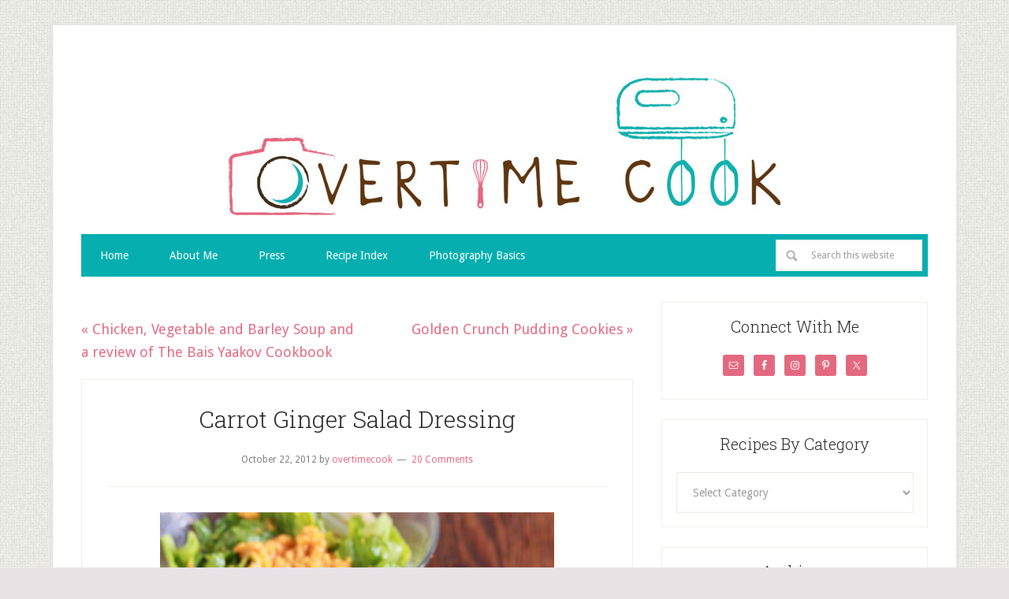

--- FILE ---
content_type: text/html; charset=UTF-8
request_url: https://overtimecook.com/2012/10/22/carrot-ginger-salad-dressing/
body_size: 18691
content:
<!DOCTYPE html>
<html lang="en-US">
<head >
<meta charset="UTF-8" />
<meta name="viewport" content="width=device-width, initial-scale=1" />
<meta name='robots' content='index, follow, max-image-preview:large, max-snippet:-1, max-video-preview:-1' />
	<!-- BEGIN: Simple Google Analytics Tracking Code -->
	<script>
		(function(i,s,o,g,r,a,m){i['GoogleAnalyticsObject']=r;i[r]=i[r]||function(){
		(i[r].q=i[r].q||[]).push(arguments)},i[r].l=1*new Date();a=s.createElement(o),
		m=s.getElementsByTagName(o)[0];a.async=1;a.src=g;m.parentNode.insertBefore(a,m)
		})(window,document,'script','//www.google-analytics.com/analytics.js','ga');

		ga('create', {"cookieDomain":"auto","trackingId":"UA-25007751-1"} );
		ga('send', 'pageview');
		
	</script>
	<!-- END: Simple Google Analytics Tracking Code -->
	
	<!-- This site is optimized with the Yoast SEO plugin v26.8 - https://yoast.com/product/yoast-seo-wordpress/ -->
	<title>Carrot Ginger Salad Dressing - Overtime Cook</title>
	<link rel="canonical" href="https://overtimecook.com/2012/10/22/carrot-ginger-salad-dressing/" />
	<meta property="og:locale" content="en_US" />
	<meta property="og:type" content="article" />
	<meta property="og:title" content="Carrot Ginger Salad Dressing - Overtime Cook" />
	<meta property="og:description" content="Here&#8217;s something you should know about me. I don&#8217;t really like carrots. Not raw ones anyway. Here&#8217;s something else I should tell you. I despise ginger. Especially fresh ginger. One more thing. I love carrot-ginger dressing. Seriously love it. Always have. I first tasted this dressing, like many people did, at a local Japanese restaurant. [&hellip;]" />
	<meta property="og:url" content="https://overtimecook.com/2012/10/22/carrot-ginger-salad-dressing/" />
	<meta property="og:site_name" content="Overtime Cook" />
	<meta property="article:published_time" content="2012-10-23T03:19:15+00:00" />
	<meta property="og:image" content="https://overtimecook.com/wp-content/uploads/2012/10/carrot-ginger-dressing-1.jpg" />
	<meta property="og:image:width" content="1280" />
	<meta property="og:image:height" content="1920" />
	<meta property="og:image:type" content="image/jpeg" />
	<meta name="author" content="overtimecook" />
	<meta name="twitter:label1" content="Written by" />
	<meta name="twitter:data1" content="overtimecook" />
	<meta name="twitter:label2" content="Est. reading time" />
	<meta name="twitter:data2" content="2 minutes" />
	<script type="application/ld+json" class="yoast-schema-graph">{"@context":"https://schema.org","@graph":[{"@type":"Article","@id":"https://overtimecook.com/2012/10/22/carrot-ginger-salad-dressing/#article","isPartOf":{"@id":"https://overtimecook.com/2012/10/22/carrot-ginger-salad-dressing/"},"author":{"name":"overtimecook","@id":"https://overtimecook.com/#/schema/person/6a07d82b8e2834a27cee3700c114d605"},"headline":"Carrot Ginger Salad Dressing","datePublished":"2012-10-23T03:19:15+00:00","mainEntityOfPage":{"@id":"https://overtimecook.com/2012/10/22/carrot-ginger-salad-dressing/"},"wordCount":362,"commentCount":20,"image":{"@id":"https://overtimecook.com/2012/10/22/carrot-ginger-salad-dressing/#primaryimage"},"thumbnailUrl":"https://overtimecook.com/wp-content/uploads/2012/10/carrot-ginger-dressing-1.jpg","keywords":["asian","carrot","ginger","ginger salad dressing","Healthy","lettuce","recipe","salad","shallot","vegetarian"],"articleSection":["Condiments/Sauces/Dips","Healthy","Salads","Vegetables","Vegetarian"],"inLanguage":"en-US","potentialAction":[{"@type":"CommentAction","name":"Comment","target":["https://overtimecook.com/2012/10/22/carrot-ginger-salad-dressing/#respond"]}]},{"@type":"WebPage","@id":"https://overtimecook.com/2012/10/22/carrot-ginger-salad-dressing/","url":"https://overtimecook.com/2012/10/22/carrot-ginger-salad-dressing/","name":"Carrot Ginger Salad Dressing - Overtime Cook","isPartOf":{"@id":"https://overtimecook.com/#website"},"primaryImageOfPage":{"@id":"https://overtimecook.com/2012/10/22/carrot-ginger-salad-dressing/#primaryimage"},"image":{"@id":"https://overtimecook.com/2012/10/22/carrot-ginger-salad-dressing/#primaryimage"},"thumbnailUrl":"https://overtimecook.com/wp-content/uploads/2012/10/carrot-ginger-dressing-1.jpg","datePublished":"2012-10-23T03:19:15+00:00","author":{"@id":"https://overtimecook.com/#/schema/person/6a07d82b8e2834a27cee3700c114d605"},"inLanguage":"en-US","potentialAction":[{"@type":"ReadAction","target":["https://overtimecook.com/2012/10/22/carrot-ginger-salad-dressing/"]}]},{"@type":"ImageObject","inLanguage":"en-US","@id":"https://overtimecook.com/2012/10/22/carrot-ginger-salad-dressing/#primaryimage","url":"https://overtimecook.com/wp-content/uploads/2012/10/carrot-ginger-dressing-1.jpg","contentUrl":"https://overtimecook.com/wp-content/uploads/2012/10/carrot-ginger-dressing-1.jpg","width":1280,"height":1920},{"@type":"WebSite","@id":"https://overtimecook.com/#website","url":"https://overtimecook.com/","name":"Overtime Cook","description":"The Home of Real Life Kosher Cooking","potentialAction":[{"@type":"SearchAction","target":{"@type":"EntryPoint","urlTemplate":"https://overtimecook.com/?s={search_term_string}"},"query-input":{"@type":"PropertyValueSpecification","valueRequired":true,"valueName":"search_term_string"}}],"inLanguage":"en-US"},{"@type":"Person","@id":"https://overtimecook.com/#/schema/person/6a07d82b8e2834a27cee3700c114d605","name":"overtimecook","image":{"@type":"ImageObject","inLanguage":"en-US","@id":"https://overtimecook.com/#/schema/person/image/","url":"https://secure.gravatar.com/avatar/5b1c79033f5382e988be2c55282703c8c4596576ba1f48485e084bac4e9fa9c3?s=96&d=mm&r=g","contentUrl":"https://secure.gravatar.com/avatar/5b1c79033f5382e988be2c55282703c8c4596576ba1f48485e084bac4e9fa9c3?s=96&d=mm&r=g","caption":"overtimecook"},"sameAs":["https://x.com/overtimecook"]}]}</script>
	<!-- / Yoast SEO plugin. -->


<link rel='dns-prefetch' href='//scripts.mediavine.com' />
<link rel='dns-prefetch' href='//secure.gravatar.com' />
<link rel='dns-prefetch' href='//stats.wp.com' />
<link rel='dns-prefetch' href='//fonts.googleapis.com' />
<link rel='dns-prefetch' href='//v0.wordpress.com' />
<link rel="alternate" type="application/rss+xml" title="Overtime Cook &raquo; Feed" href="https://overtimecook.com/feed/" />
<link rel="alternate" type="application/rss+xml" title="Overtime Cook &raquo; Comments Feed" href="https://overtimecook.com/comments/feed/" />
<link rel="alternate" type="application/rss+xml" title="Overtime Cook &raquo; Carrot Ginger Salad Dressing Comments Feed" href="https://overtimecook.com/2012/10/22/carrot-ginger-salad-dressing/feed/" />
<link rel="alternate" title="oEmbed (JSON)" type="application/json+oembed" href="https://overtimecook.com/wp-json/oembed/1.0/embed?url=https%3A%2F%2Fovertimecook.com%2F2012%2F10%2F22%2Fcarrot-ginger-salad-dressing%2F" />
<link rel="alternate" title="oEmbed (XML)" type="text/xml+oembed" href="https://overtimecook.com/wp-json/oembed/1.0/embed?url=https%3A%2F%2Fovertimecook.com%2F2012%2F10%2F22%2Fcarrot-ginger-salad-dressing%2F&#038;format=xml" />
<style id='wp-img-auto-sizes-contain-inline-css' type='text/css'>
img:is([sizes=auto i],[sizes^="auto," i]){contain-intrinsic-size:3000px 1500px}
/*# sourceURL=wp-img-auto-sizes-contain-inline-css */
</style>

<link rel='stylesheet' id='sbi_styles-css' href='https://overtimecook.com/wp-content/plugins/instagram-feed/css/sbi-styles.min.css?ver=6.10.0' type='text/css' media='all' />
<link rel='stylesheet' id='lifestyle-pro-theme-css' href='https://overtimecook.com/wp-content/themes/lifestyle-pro/style.css?ver=3.0.0' type='text/css' media='all' />
<style id='wp-emoji-styles-inline-css' type='text/css'>

	img.wp-smiley, img.emoji {
		display: inline !important;
		border: none !important;
		box-shadow: none !important;
		height: 1em !important;
		width: 1em !important;
		margin: 0 0.07em !important;
		vertical-align: -0.1em !important;
		background: none !important;
		padding: 0 !important;
	}
/*# sourceURL=wp-emoji-styles-inline-css */
</style>
<link rel='stylesheet' id='wp-block-library-css' href='https://overtimecook.com/wp-includes/css/dist/block-library/style.min.css?ver=6.9' type='text/css' media='all' />
<style id='global-styles-inline-css' type='text/css'>
:root{--wp--preset--aspect-ratio--square: 1;--wp--preset--aspect-ratio--4-3: 4/3;--wp--preset--aspect-ratio--3-4: 3/4;--wp--preset--aspect-ratio--3-2: 3/2;--wp--preset--aspect-ratio--2-3: 2/3;--wp--preset--aspect-ratio--16-9: 16/9;--wp--preset--aspect-ratio--9-16: 9/16;--wp--preset--color--black: #000000;--wp--preset--color--cyan-bluish-gray: #abb8c3;--wp--preset--color--white: #ffffff;--wp--preset--color--pale-pink: #f78da7;--wp--preset--color--vivid-red: #cf2e2e;--wp--preset--color--luminous-vivid-orange: #ff6900;--wp--preset--color--luminous-vivid-amber: #fcb900;--wp--preset--color--light-green-cyan: #7bdcb5;--wp--preset--color--vivid-green-cyan: #00d084;--wp--preset--color--pale-cyan-blue: #8ed1fc;--wp--preset--color--vivid-cyan-blue: #0693e3;--wp--preset--color--vivid-purple: #9b51e0;--wp--preset--gradient--vivid-cyan-blue-to-vivid-purple: linear-gradient(135deg,rgb(6,147,227) 0%,rgb(155,81,224) 100%);--wp--preset--gradient--light-green-cyan-to-vivid-green-cyan: linear-gradient(135deg,rgb(122,220,180) 0%,rgb(0,208,130) 100%);--wp--preset--gradient--luminous-vivid-amber-to-luminous-vivid-orange: linear-gradient(135deg,rgb(252,185,0) 0%,rgb(255,105,0) 100%);--wp--preset--gradient--luminous-vivid-orange-to-vivid-red: linear-gradient(135deg,rgb(255,105,0) 0%,rgb(207,46,46) 100%);--wp--preset--gradient--very-light-gray-to-cyan-bluish-gray: linear-gradient(135deg,rgb(238,238,238) 0%,rgb(169,184,195) 100%);--wp--preset--gradient--cool-to-warm-spectrum: linear-gradient(135deg,rgb(74,234,220) 0%,rgb(151,120,209) 20%,rgb(207,42,186) 40%,rgb(238,44,130) 60%,rgb(251,105,98) 80%,rgb(254,248,76) 100%);--wp--preset--gradient--blush-light-purple: linear-gradient(135deg,rgb(255,206,236) 0%,rgb(152,150,240) 100%);--wp--preset--gradient--blush-bordeaux: linear-gradient(135deg,rgb(254,205,165) 0%,rgb(254,45,45) 50%,rgb(107,0,62) 100%);--wp--preset--gradient--luminous-dusk: linear-gradient(135deg,rgb(255,203,112) 0%,rgb(199,81,192) 50%,rgb(65,88,208) 100%);--wp--preset--gradient--pale-ocean: linear-gradient(135deg,rgb(255,245,203) 0%,rgb(182,227,212) 50%,rgb(51,167,181) 100%);--wp--preset--gradient--electric-grass: linear-gradient(135deg,rgb(202,248,128) 0%,rgb(113,206,126) 100%);--wp--preset--gradient--midnight: linear-gradient(135deg,rgb(2,3,129) 0%,rgb(40,116,252) 100%);--wp--preset--font-size--small: 13px;--wp--preset--font-size--medium: 20px;--wp--preset--font-size--large: 36px;--wp--preset--font-size--x-large: 42px;--wp--preset--spacing--20: 0.44rem;--wp--preset--spacing--30: 0.67rem;--wp--preset--spacing--40: 1rem;--wp--preset--spacing--50: 1.5rem;--wp--preset--spacing--60: 2.25rem;--wp--preset--spacing--70: 3.38rem;--wp--preset--spacing--80: 5.06rem;--wp--preset--shadow--natural: 6px 6px 9px rgba(0, 0, 0, 0.2);--wp--preset--shadow--deep: 12px 12px 50px rgba(0, 0, 0, 0.4);--wp--preset--shadow--sharp: 6px 6px 0px rgba(0, 0, 0, 0.2);--wp--preset--shadow--outlined: 6px 6px 0px -3px rgb(255, 255, 255), 6px 6px rgb(0, 0, 0);--wp--preset--shadow--crisp: 6px 6px 0px rgb(0, 0, 0);}:where(.is-layout-flex){gap: 0.5em;}:where(.is-layout-grid){gap: 0.5em;}body .is-layout-flex{display: flex;}.is-layout-flex{flex-wrap: wrap;align-items: center;}.is-layout-flex > :is(*, div){margin: 0;}body .is-layout-grid{display: grid;}.is-layout-grid > :is(*, div){margin: 0;}:where(.wp-block-columns.is-layout-flex){gap: 2em;}:where(.wp-block-columns.is-layout-grid){gap: 2em;}:where(.wp-block-post-template.is-layout-flex){gap: 1.25em;}:where(.wp-block-post-template.is-layout-grid){gap: 1.25em;}.has-black-color{color: var(--wp--preset--color--black) !important;}.has-cyan-bluish-gray-color{color: var(--wp--preset--color--cyan-bluish-gray) !important;}.has-white-color{color: var(--wp--preset--color--white) !important;}.has-pale-pink-color{color: var(--wp--preset--color--pale-pink) !important;}.has-vivid-red-color{color: var(--wp--preset--color--vivid-red) !important;}.has-luminous-vivid-orange-color{color: var(--wp--preset--color--luminous-vivid-orange) !important;}.has-luminous-vivid-amber-color{color: var(--wp--preset--color--luminous-vivid-amber) !important;}.has-light-green-cyan-color{color: var(--wp--preset--color--light-green-cyan) !important;}.has-vivid-green-cyan-color{color: var(--wp--preset--color--vivid-green-cyan) !important;}.has-pale-cyan-blue-color{color: var(--wp--preset--color--pale-cyan-blue) !important;}.has-vivid-cyan-blue-color{color: var(--wp--preset--color--vivid-cyan-blue) !important;}.has-vivid-purple-color{color: var(--wp--preset--color--vivid-purple) !important;}.has-black-background-color{background-color: var(--wp--preset--color--black) !important;}.has-cyan-bluish-gray-background-color{background-color: var(--wp--preset--color--cyan-bluish-gray) !important;}.has-white-background-color{background-color: var(--wp--preset--color--white) !important;}.has-pale-pink-background-color{background-color: var(--wp--preset--color--pale-pink) !important;}.has-vivid-red-background-color{background-color: var(--wp--preset--color--vivid-red) !important;}.has-luminous-vivid-orange-background-color{background-color: var(--wp--preset--color--luminous-vivid-orange) !important;}.has-luminous-vivid-amber-background-color{background-color: var(--wp--preset--color--luminous-vivid-amber) !important;}.has-light-green-cyan-background-color{background-color: var(--wp--preset--color--light-green-cyan) !important;}.has-vivid-green-cyan-background-color{background-color: var(--wp--preset--color--vivid-green-cyan) !important;}.has-pale-cyan-blue-background-color{background-color: var(--wp--preset--color--pale-cyan-blue) !important;}.has-vivid-cyan-blue-background-color{background-color: var(--wp--preset--color--vivid-cyan-blue) !important;}.has-vivid-purple-background-color{background-color: var(--wp--preset--color--vivid-purple) !important;}.has-black-border-color{border-color: var(--wp--preset--color--black) !important;}.has-cyan-bluish-gray-border-color{border-color: var(--wp--preset--color--cyan-bluish-gray) !important;}.has-white-border-color{border-color: var(--wp--preset--color--white) !important;}.has-pale-pink-border-color{border-color: var(--wp--preset--color--pale-pink) !important;}.has-vivid-red-border-color{border-color: var(--wp--preset--color--vivid-red) !important;}.has-luminous-vivid-orange-border-color{border-color: var(--wp--preset--color--luminous-vivid-orange) !important;}.has-luminous-vivid-amber-border-color{border-color: var(--wp--preset--color--luminous-vivid-amber) !important;}.has-light-green-cyan-border-color{border-color: var(--wp--preset--color--light-green-cyan) !important;}.has-vivid-green-cyan-border-color{border-color: var(--wp--preset--color--vivid-green-cyan) !important;}.has-pale-cyan-blue-border-color{border-color: var(--wp--preset--color--pale-cyan-blue) !important;}.has-vivid-cyan-blue-border-color{border-color: var(--wp--preset--color--vivid-cyan-blue) !important;}.has-vivid-purple-border-color{border-color: var(--wp--preset--color--vivid-purple) !important;}.has-vivid-cyan-blue-to-vivid-purple-gradient-background{background: var(--wp--preset--gradient--vivid-cyan-blue-to-vivid-purple) !important;}.has-light-green-cyan-to-vivid-green-cyan-gradient-background{background: var(--wp--preset--gradient--light-green-cyan-to-vivid-green-cyan) !important;}.has-luminous-vivid-amber-to-luminous-vivid-orange-gradient-background{background: var(--wp--preset--gradient--luminous-vivid-amber-to-luminous-vivid-orange) !important;}.has-luminous-vivid-orange-to-vivid-red-gradient-background{background: var(--wp--preset--gradient--luminous-vivid-orange-to-vivid-red) !important;}.has-very-light-gray-to-cyan-bluish-gray-gradient-background{background: var(--wp--preset--gradient--very-light-gray-to-cyan-bluish-gray) !important;}.has-cool-to-warm-spectrum-gradient-background{background: var(--wp--preset--gradient--cool-to-warm-spectrum) !important;}.has-blush-light-purple-gradient-background{background: var(--wp--preset--gradient--blush-light-purple) !important;}.has-blush-bordeaux-gradient-background{background: var(--wp--preset--gradient--blush-bordeaux) !important;}.has-luminous-dusk-gradient-background{background: var(--wp--preset--gradient--luminous-dusk) !important;}.has-pale-ocean-gradient-background{background: var(--wp--preset--gradient--pale-ocean) !important;}.has-electric-grass-gradient-background{background: var(--wp--preset--gradient--electric-grass) !important;}.has-midnight-gradient-background{background: var(--wp--preset--gradient--midnight) !important;}.has-small-font-size{font-size: var(--wp--preset--font-size--small) !important;}.has-medium-font-size{font-size: var(--wp--preset--font-size--medium) !important;}.has-large-font-size{font-size: var(--wp--preset--font-size--large) !important;}.has-x-large-font-size{font-size: var(--wp--preset--font-size--x-large) !important;}
/*# sourceURL=global-styles-inline-css */
</style>

<style id='classic-theme-styles-inline-css' type='text/css'>
/*! This file is auto-generated */
.wp-block-button__link{color:#fff;background-color:#32373c;border-radius:9999px;box-shadow:none;text-decoration:none;padding:calc(.667em + 2px) calc(1.333em + 2px);font-size:1.125em}.wp-block-file__button{background:#32373c;color:#fff;text-decoration:none}
/*# sourceURL=/wp-includes/css/classic-themes.min.css */
</style>
<link rel='stylesheet' id='google-fonts-css' href='//fonts.googleapis.com/css?family=Droid+Sans%3A400%2C700%7CRoboto+Slab%3A400%2C300%2C700&#038;ver=3.0.0' type='text/css' media='all' />
<link rel='stylesheet' id='simple-social-icons-font-css' href='https://overtimecook.com/wp-content/plugins/simple-social-icons/css/style.css?ver=4.0.0' type='text/css' media='all' />
<link rel='stylesheet' id='sharedaddy-css' href='https://overtimecook.com/wp-content/plugins/jetpack/modules/sharedaddy/sharing.css?ver=15.4' type='text/css' media='all' />
<link rel='stylesheet' id='social-logos-css' href='https://overtimecook.com/wp-content/plugins/jetpack/_inc/social-logos/social-logos.min.css?ver=15.4' type='text/css' media='all' />
<script type="text/javascript" async="async" fetchpriority="high" data-noptimize="1" data-cfasync="false" src="https://scripts.mediavine.com/tags/overtime-cook.js?ver=6.9" id="mv-script-wrapper-js"></script>
<link rel="https://api.w.org/" href="https://overtimecook.com/wp-json/" /><link rel="alternate" title="JSON" type="application/json" href="https://overtimecook.com/wp-json/wp/v2/posts/1553" /><link rel="EditURI" type="application/rsd+xml" title="RSD" href="https://overtimecook.com/xmlrpc.php?rsd" />
<link rel='shortlink' href='https://wp.me/p8lDdj-p3' />
		<style>
			:root {
				--mv-create-radius: 0;
			}
		</style>
		<style>img#wpstats{display:none}</style>
		<link rel="icon" href="https://overtimecook.com/wp-content/themes/lifestyle-pro/images/favicon.ico" />
<style type="text/css">.site-title a { background: url(https://overtimecook.com/wp-content/uploads/2013/11/header700x175.jpg) no-repeat !important; }</style>
<style type="text/css" id="custom-background-css">
body.custom-background { background-color: #e9e3e6; background-image: url("https://overtimecook.com/wp-content/themes/lifestyle-pro/images/bg.png"); background-position: left top; background-size: auto; background-repeat: repeat; background-attachment: scroll; }
</style>
	<style type="text/css">
</style>
</head>
<body class="wp-singular post-template-default single single-post postid-1553 single-format-standard custom-background wp-theme-genesis wp-child-theme-lifestyle-pro custom-header header-image header-full-width content-sidebar genesis-breadcrumbs-hidden genesis-footer-widgets-hidden"><div class="site-container"><center>
<!--MONUMETRIC [BTF|Pos 3] D:728x90 T:728x90 M:320x50 START-->

<div id="mmt-eb7e1ef0-f49d-4df6-b7dd-0578a9463ccf"></div><script type="text/javascript" data-cfasync="false">$MMT = window.$MMT || {}; $MMT.cmd = $MMT.cmd || [];$MMT.cmd.push(function(){ $MMT.display.slots.push(["eb7e1ef0-f49d-4df6-b7dd-0578a9463ccf"]); })</script>

<!--MONUMETRIC [BTF|Pos 3] D:728x90 T:728x90 M:320x50  ENDS-->
<br>
</center><header class="site-header"><div class="wrap"><div class="title-area"><p class="site-title"><a href="https://overtimecook.com/">Overtime Cook</a></p><p class="site-description">The Home of Real Life Kosher Cooking</p></div></div></header><nav class="nav-secondary" aria-label="Secondary"><div class="wrap"><ul id="menu-primary-navigation" class="menu genesis-nav-menu menu-secondary"><li id="menu-item-3134" class="menu-item menu-item-type-custom menu-item-object-custom menu-item-home menu-item-3134"><a href="http://overtimecook.com/"><span >Home</span></a></li>
<li id="menu-item-3135" class="menu-item menu-item-type-post_type menu-item-object-page menu-item-has-children menu-item-3135"><a href="https://overtimecook.com/about/"><span >About Me</span></a>
<ul class="sub-menu">
	<li id="menu-item-3165" class="menu-item menu-item-type-post_type menu-item-object-page menu-item-3165"><a href="https://overtimecook.com/about/contact/"><span >Contact</span></a></li>
</ul>
</li>
<li id="menu-item-3136" class="menu-item menu-item-type-post_type menu-item-object-page menu-item-3136"><a href="https://overtimecook.com/as-featured-on/"><span >Press</span></a></li>
<li id="menu-item-3139" class="menu-item menu-item-type-post_type menu-item-object-page menu-item-3139"><a href="https://overtimecook.com/recipe-index/"><span >Recipe Index</span></a></li>
<li id="menu-item-3137" class="menu-item menu-item-type-post_type menu-item-object-page menu-item-has-children menu-item-3137"><a href="https://overtimecook.com/photography-basics/"><span >Photography Basics</span></a>
<ul class="sub-menu">
	<li id="menu-item-3207" class="menu-item menu-item-type-post_type menu-item-object-page menu-item-3207"><a href="https://overtimecook.com/photography-basics/recommended-products/"><span >Recommended Products</span></a></li>
</ul>
</li>
<li class="right search"><form class="search-form" method="get" action="https://overtimecook.com/" role="search"><input class="search-form-input" type="search" name="s" id="searchform-1" placeholder="Search this website"><input class="search-form-submit" type="submit" value="Search"><meta content="https://overtimecook.com/?s={s}"></form></li></ul></div></nav><div class="site-inner"><div class="content-sidebar-wrap"><main class="content"><div class="prev-next-navigation"><div class="previous"><a href="https://overtimecook.com/2012/10/18/chicken-vegetable-and-barley-soup-and-a-review-of-the-bais-yaakov-cookbook/" rel="prev">« Chicken, Vegetable and Barley Soup and a review of The Bais Yaakov Cookbook</a></div><div class="next"><a href="https://overtimecook.com/2012/10/28/golden-crunch-pudding-cookies/" rel="next">Golden Crunch Pudding Cookies »</a></div></div><!-- .prev-next-navigation --><article class="post-1553 post type-post status-publish format-standard has-post-thumbnail category-condimentssaucesdips category-healthy category-salads category-vegetables category-vegetarian tag-asian tag-carrot tag-ginger tag-ginger-salad-dressing tag-healthy tag-lettuce tag-recipe tag-salad tag-shallot tag-vegetarian-2 mv-content-wrapper entry" aria-label="Carrot Ginger Salad Dressing"><header class="entry-header"><h1 class="entry-title">Carrot Ginger Salad Dressing</h1>
<p class="entry-meta"><time class="entry-time">October 22, 2012</time> by <span class="entry-author"><a href="https://overtimecook.com/author/overtimecook/" class="entry-author-link" rel="author"><span class="entry-author-name">overtimecook</span></a></span> <span class="entry-comments-link"><a href="https://overtimecook.com/2012/10/22/carrot-ginger-salad-dressing/#comments">20 Comments</a></span> </p></header><div class="entry-content"><p><a href="http://overtimecook.files.wordpress.com/2012/10/carrot-ginger-dressing-1.jpg"><img decoding="async" class="aligncenter size-full wp-image-1560" title="Carrot Ginger Dressing 1" alt="" src="http://overtimecook.files.wordpress.com/2012/10/carrot-ginger-dressing-1.jpg" height="750" width="500" srcset="https://overtimecook.com/wp-content/uploads/2012/10/carrot-ginger-dressing-1.jpg 1280w, https://overtimecook.com/wp-content/uploads/2012/10/carrot-ginger-dressing-1-200x300.jpg 200w, https://overtimecook.com/wp-content/uploads/2012/10/carrot-ginger-dressing-1-682x1024.jpg 682w" sizes="(max-width: 500px) 100vw, 500px" /></a></p>
<p>Here&#8217;s something you should know about me. I don&#8217;t really like carrots. Not raw ones anyway.</p>
<p>Here&#8217;s something else I should tell you. I despise ginger. Especially fresh ginger.</p>
<p>One more thing. I love carrot-ginger dressing. Seriously love it. Always have.</p>
<p>I first tasted this dressing, like many people did, at a local Japanese restaurant. I&#8217;m pretty sure the house salad came with the entree. Oddly enough, I remember nothing about the meal but the &#8220;free&#8221; salad.</p>
<p>Maybe that&#8217;s because my mother is an amazing cook, and has an even better palate. She has this magical way of tasting something at a restaurant, closing her eyes and tasting all of the components, then going home and recreating it. My mother made this dressing all the time when I was a kid. And recently I saw this at another table in a restaurant (admit it. You totally check out what everyone else is eating, right?) and thought about how I should seriously make it myself.</p>
<p>Sadly, my mother doesn&#8217;t believe in exact recipes, so I turned to the handy dandy Internet. This dressing came out absolutely perfect. It was everything I remembered, and more. If there&#8217;s a better way to eat lettuce, I haven&#8217;t encountered it.</p>
<p>One more thing- white miso paste isn&#8217;t exactly a pantry staple, but seriously, it&#8217;s completely worth purchasing it for this dressing. Seriously.</p>
<p><strong>Carrot Ginger Salad Dressing</strong><br />
<em>Adapted from <a href="http://smittenkitchen.com/blog/2010/04/avocado-salad-with-carrot-ginger-dressing/">Smitten Kitchen</a></em></p>
<p><strong>Ingredients:</strong><br />
1 large carrot, peeled and cut in chunks<br />
2 Tablespoons chopped fresh ginger<br />
1 medium shallot or 2 small shallots, peeled and roughly chopped<br />
2 Tablespoons rice vinegar<br />
2 Tablespoons toasted sesame oil<br />
2 Tablespoons white miso paste<br />
1/4 cup canola oil<br />
2 Tablespoons water</p>
<p><strong>Instructions: </strong></p>
<p>Place carrot, ginger and shallot in food processor and process until finely chopped.Scrape down the sides and add the rice vinegar, miso paste and sesame oil and process. With the food processor running, slowly drizzle in the oil and water.</p>
<p>Serve over lettuce and vegetables of your choice.</p>
<p>Enjoy!</p>
<p><a href="http://overtimecook.files.wordpress.com/2012/10/carrot-ginger-dressing-2.jpg"><img decoding="async" class="aligncenter size-full wp-image-1558" title="Carrot Ginger Dressing 2" alt="" src="http://overtimecook.files.wordpress.com/2012/10/carrot-ginger-dressing-2.jpg" height="749" width="500" srcset="https://overtimecook.com/wp-content/uploads/2012/10/carrot-ginger-dressing-2.jpg 1280w, https://overtimecook.com/wp-content/uploads/2012/10/carrot-ginger-dressing-2-200x300.jpg 200w" sizes="(max-width: 500px) 100vw, 500px" /></a></p>
<p><em>Remember how I promised you folks diet food? Well here you go! Make this one. Thank me later.</em> <em>Hope y&#8217;all are doing well! -Miriam</em></p>
<p><!-- start InLinkz script --><br />
<a href="http://www.inlinkz.com/wpview.php?id=202836"><img decoding="async" style="border:0;" alt="" src="http://www.inlinkz.com/wpImg.php?id=202836" /></a><br />
<!-- end InLinkz script --></p>
<div class="sharedaddy sd-sharing-enabled"><div class="robots-nocontent sd-block sd-social sd-social-icon-text sd-sharing"><h3 class="sd-title">Share this:</h3><div class="sd-content"><ul><li class="share-facebook"><a rel="nofollow noopener noreferrer"
				data-shared="sharing-facebook-1553"
				class="share-facebook sd-button share-icon"
				href="https://overtimecook.com/2012/10/22/carrot-ginger-salad-dressing/?share=facebook"
				target="_blank"
				aria-labelledby="sharing-facebook-1553"
				>
				<span id="sharing-facebook-1553" hidden>Click to share on Facebook (Opens in new window)</span>
				<span>Facebook</span>
			</a></li><li class="share-pinterest"><a rel="nofollow noopener noreferrer"
				data-shared="sharing-pinterest-1553"
				class="share-pinterest sd-button share-icon"
				href="https://overtimecook.com/2012/10/22/carrot-ginger-salad-dressing/?share=pinterest"
				target="_blank"
				aria-labelledby="sharing-pinterest-1553"
				>
				<span id="sharing-pinterest-1553" hidden>Click to share on Pinterest (Opens in new window)</span>
				<span>Pinterest</span>
			</a></li><li class="share-email"><a rel="nofollow noopener noreferrer"
				data-shared="sharing-email-1553"
				class="share-email sd-button share-icon"
				href="mailto:?subject=%5BShared%20Post%5D%20Carrot%20Ginger%20Salad%20Dressing&#038;body=https%3A%2F%2Fovertimecook.com%2F2012%2F10%2F22%2Fcarrot-ginger-salad-dressing%2F&#038;share=email"
				target="_blank"
				aria-labelledby="sharing-email-1553"
				data-email-share-error-title="Do you have email set up?" data-email-share-error-text="If you&#039;re having problems sharing via email, you might not have email set up for your browser. You may need to create a new email yourself." data-email-share-nonce="f2a2ba23c3" data-email-share-track-url="https://overtimecook.com/2012/10/22/carrot-ginger-salad-dressing/?share=email">
				<span id="sharing-email-1553" hidden>Click to email a link to a friend (Opens in new window)</span>
				<span>Email</span>
			</a></li><li class="share-twitter"><a rel="nofollow noopener noreferrer"
				data-shared="sharing-twitter-1553"
				class="share-twitter sd-button share-icon"
				href="https://overtimecook.com/2012/10/22/carrot-ginger-salad-dressing/?share=twitter"
				target="_blank"
				aria-labelledby="sharing-twitter-1553"
				>
				<span id="sharing-twitter-1553" hidden>Click to share on X (Opens in new window)</span>
				<span>X</span>
			</a></li><li class="share-tumblr"><a rel="nofollow noopener noreferrer"
				data-shared="sharing-tumblr-1553"
				class="share-tumblr sd-button share-icon"
				href="https://overtimecook.com/2012/10/22/carrot-ginger-salad-dressing/?share=tumblr"
				target="_blank"
				aria-labelledby="sharing-tumblr-1553"
				>
				<span id="sharing-tumblr-1553" hidden>Click to share on Tumblr (Opens in new window)</span>
				<span>Tumblr</span>
			</a></li><li class="share-reddit"><a rel="nofollow noopener noreferrer"
				data-shared="sharing-reddit-1553"
				class="share-reddit sd-button share-icon"
				href="https://overtimecook.com/2012/10/22/carrot-ginger-salad-dressing/?share=reddit"
				target="_blank"
				aria-labelledby="sharing-reddit-1553"
				>
				<span id="sharing-reddit-1553" hidden>Click to share on Reddit (Opens in new window)</span>
				<span>Reddit</span>
			</a></li><li class="share-linkedin"><a rel="nofollow noopener noreferrer"
				data-shared="sharing-linkedin-1553"
				class="share-linkedin sd-button share-icon"
				href="https://overtimecook.com/2012/10/22/carrot-ginger-salad-dressing/?share=linkedin"
				target="_blank"
				aria-labelledby="sharing-linkedin-1553"
				>
				<span id="sharing-linkedin-1553" hidden>Click to share on LinkedIn (Opens in new window)</span>
				<span>LinkedIn</span>
			</a></li><li class="share-print"><a rel="nofollow noopener noreferrer"
				data-shared="sharing-print-1553"
				class="share-print sd-button share-icon"
				href="https://overtimecook.com/2012/10/22/carrot-ginger-salad-dressing/#print?share=print"
				target="_blank"
				aria-labelledby="sharing-print-1553"
				>
				<span id="sharing-print-1553" hidden>Click to print (Opens in new window)</span>
				<span>Print</span>
			</a></li><li class="share-end"></li></ul></div></div></div></div><footer class="entry-footer"><p class="entry-meta"><span class="entry-categories">Filed Under: <a href="https://overtimecook.com/category/condimentssaucesdips/" rel="category tag">Condiments/Sauces/Dips</a>, <a href="https://overtimecook.com/category/healthy/" rel="category tag">Healthy</a>, <a href="https://overtimecook.com/category/salads/" rel="category tag">Salads</a>, <a href="https://overtimecook.com/category/sides/vegetables/" rel="category tag">Vegetables</a>, <a href="https://overtimecook.com/category/vegetarian/" rel="category tag">Vegetarian</a></span> <span class="entry-tags">Tagged With: <a href="https://overtimecook.com/tag/asian/" rel="tag">asian</a>, <a href="https://overtimecook.com/tag/carrot/" rel="tag">carrot</a>, <a href="https://overtimecook.com/tag/ginger/" rel="tag">ginger</a>, <a href="https://overtimecook.com/tag/ginger-salad-dressing/" rel="tag">ginger salad dressing</a>, <a href="https://overtimecook.com/tag/healthy/" rel="tag">Healthy</a>, <a href="https://overtimecook.com/tag/lettuce/" rel="tag">lettuce</a>, <a href="https://overtimecook.com/tag/recipe/" rel="tag">recipe</a>, <a href="https://overtimecook.com/tag/salad/" rel="tag">salad</a>, <a href="https://overtimecook.com/tag/shallot/" rel="tag">shallot</a>, <a href="https://overtimecook.com/tag/vegetarian-2/" rel="tag">vegetarian</a></span></p></footer></article><center>
<!--MONUMETRIC [BTF|Pos 4] D:300x250 T:300x250 M:300x250 START-->

<div id="mmt-9732005a-3dcf-4597-8eb1-136dec9b0c3e"></div><script type="text/javascript" data-cfasync="false">$MMT = window.$MMT || {}; $MMT.cmd = $MMT.cmd || [];$MMT.cmd.push(function(){ $MMT.display.slots.push(["9732005a-3dcf-4597-8eb1-136dec9b0c3e"]); })</script>

<!--MONUMETRIC [BTF|Pos 4] D:300x250 T:300x250 M:300x250  ENDS-->
<br>
</center><div class="entry-comments" id="comments"><h3>Comments</h3><ol class="comment-list">
	<li class="comment even thread-even depth-1" id="comment-2434">
	<article id="article-comment-2434">

		
		<header class="comment-header">
			<p class="comment-author">
				<img alt='' src='https://secure.gravatar.com/avatar/f5764bf77b92178a18521274d525370a6b5c606c117614ea665c9f3b69ac4524?s=60&#038;d=mm&#038;r=g' srcset='https://secure.gravatar.com/avatar/f5764bf77b92178a18521274d525370a6b5c606c117614ea665c9f3b69ac4524?s=120&#038;d=mm&#038;r=g 2x' class='avatar avatar-60 photo' height='60' width='60' loading='lazy' decoding='async'/><span class="comment-author-name">dkny</span> <span class="says">says</span>			</p>

			<p class="comment-meta"><time class="comment-time"><a class="comment-time-link" href="https://overtimecook.com/2012/10/22/carrot-ginger-salad-dressing/#comment-2434">October 23, 2012 at 12:33 am</a></time></p>		</header>

		<div class="comment-content">
			
			<p>Do you recall what restaurant you had the dressing at?  My family loved to go to the restaurant Haikara Grill in NYC and among all of their amazing food, was the &#8216;free&#8217; salad with the carrot ginger dressing that I was never able to duplicate at home.  They made an awesomely delicious negamaki with teriyaki sauce (thinly sliced beef rolled around scallions and grilled.)  I am usually able to duplicate restaurant recipes at home but I have not figured out what cut of kosher beef is used for that recipe.  I&#8217;ve tried many types and its never right.<br />
I will definitely try the dressing recipe.</p>
		</div>

		<div class="comment-reply"><a rel="nofollow" class="comment-reply-link" href="#comment-2434" data-commentid="2434" data-postid="1553" data-belowelement="article-comment-2434" data-respondelement="respond" data-replyto="Reply to dkny" aria-label="Reply to dkny">Reply</a></div>
		
	</article>
	</li><!-- #comment-## -->

	<li class="comment odd alt thread-odd thread-alt depth-1" id="comment-2435">
	<article id="article-comment-2435">

		
		<header class="comment-header">
			<p class="comment-author">
				<img alt='' src='https://secure.gravatar.com/avatar/51129b7d35ef912830caaf6fe8097ccd9905466bf3884d274085925c9e1feb1c?s=60&#038;d=mm&#038;r=g' srcset='https://secure.gravatar.com/avatar/51129b7d35ef912830caaf6fe8097ccd9905466bf3884d274085925c9e1feb1c?s=120&#038;d=mm&#038;r=g 2x' class='avatar avatar-60 photo' height='60' width='60' loading='lazy' decoding='async'/><span class="comment-author-name"><a href="http://www.thisamericanbite.com/" class="comment-author-link" rel="external nofollow">Yosef - This American Bite</a></span> <span class="says">says</span>			</p>

			<p class="comment-meta"><time class="comment-time"><a class="comment-time-link" href="https://overtimecook.com/2012/10/22/carrot-ginger-salad-dressing/#comment-2435">October 23, 2012 at 12:48 am</a></time></p>		</header>

		<div class="comment-content">
			
			<p>I like the idea of using carrots in a dressing.</p>
		</div>

		<div class="comment-reply"><a rel="nofollow" class="comment-reply-link" href="#comment-2435" data-commentid="2435" data-postid="1553" data-belowelement="article-comment-2435" data-respondelement="respond" data-replyto="Reply to Yosef - This American Bite" aria-label="Reply to Yosef - This American Bite">Reply</a></div>
		
	</article>
	</li><!-- #comment-## -->

	<li class="comment even thread-even depth-1" id="comment-2436">
	<article id="article-comment-2436">

		
		<header class="comment-header">
			<p class="comment-author">
				<img alt='' src='https://secure.gravatar.com/avatar/53a8360352759745e7d58c5acaae4defba426a3b7bb02d7ddb1b3d20c6ae4567?s=60&#038;d=mm&#038;r=g' srcset='https://secure.gravatar.com/avatar/53a8360352759745e7d58c5acaae4defba426a3b7bb02d7ddb1b3d20c6ae4567?s=120&#038;d=mm&#038;r=g 2x' class='avatar avatar-60 photo' height='60' width='60' loading='lazy' decoding='async'/><span class="comment-author-name">Rena</span> <span class="says">says</span>			</p>

			<p class="comment-meta"><time class="comment-time"><a class="comment-time-link" href="https://overtimecook.com/2012/10/22/carrot-ginger-salad-dressing/#comment-2436">October 23, 2012 at 3:31 am</a></time></p>		</header>

		<div class="comment-content">
			
			<p>I&#8217;m also obsessed with this salad dressing. I recently tried to replicate it at home and all the recipes i saw called for miso also. I didnt have time to get any and i was so desperate to make the dressing that i ended up changing things a bit using a ton of different recipes, but one thing that i had put in it was some tahini paste. It gave it great flavor. The recipe was ALMOST spot on, but after i made it i had no clue what amounts i put in so i havent attempted yet to make it again. I think i&#8217;m just going to buy the miso paste and make your recipe. It has amounts 🙂 and looks easy enough! Can&#8217;t wait to try it!!! Thanks!<br />
Also, how long does this recipe last in the fridge?</p>
		</div>

		<div class="comment-reply"><a rel="nofollow" class="comment-reply-link" href="#comment-2436" data-commentid="2436" data-postid="1553" data-belowelement="article-comment-2436" data-respondelement="respond" data-replyto="Reply to Rena" aria-label="Reply to Rena">Reply</a></div>
		
	</article>
	</li><!-- #comment-## -->

	<li class="comment odd alt thread-odd thread-alt depth-1" id="comment-2437">
	<article id="article-comment-2437">

		
		<header class="comment-header">
			<p class="comment-author">
				<img alt='' src='https://secure.gravatar.com/avatar/7ee5c7ca0a564debf9df6e7b3275636883addeb87957cb9f2e3c651534018e45?s=60&#038;d=mm&#038;r=g' srcset='https://secure.gravatar.com/avatar/7ee5c7ca0a564debf9df6e7b3275636883addeb87957cb9f2e3c651534018e45?s=120&#038;d=mm&#038;r=g 2x' class='avatar avatar-60 photo' height='60' width='60' loading='lazy' decoding='async'/><span class="comment-author-name"><a href="http://www.confident-cook.com" class="comment-author-link" rel="external nofollow">Hindy</a></span> <span class="says">says</span>			</p>

			<p class="comment-meta"><time class="comment-time"><a class="comment-time-link" href="https://overtimecook.com/2012/10/22/carrot-ginger-salad-dressing/#comment-2437">October 23, 2012 at 6:28 am</a></time></p>		</header>

		<div class="comment-content">
			
			<p>Carrot ginger dressing is one of my favorites. Thanks for sharing this recipe!</p>
		</div>

		<div class="comment-reply"><a rel="nofollow" class="comment-reply-link" href="#comment-2437" data-commentid="2437" data-postid="1553" data-belowelement="article-comment-2437" data-respondelement="respond" data-replyto="Reply to Hindy" aria-label="Reply to Hindy">Reply</a></div>
		
	</article>
	</li><!-- #comment-## -->

	<li class="comment even thread-even depth-1" id="comment-2438">
	<article id="article-comment-2438">

		
		<header class="comment-header">
			<p class="comment-author">
				<img alt='' src='https://secure.gravatar.com/avatar/fab9ed2b6a3b3cf9d056f15c48a23961f9d9a92639576ad9f150ee7da39256d2?s=60&#038;d=mm&#038;r=g' srcset='https://secure.gravatar.com/avatar/fab9ed2b6a3b3cf9d056f15c48a23961f9d9a92639576ad9f150ee7da39256d2?s=120&#038;d=mm&#038;r=g 2x' class='avatar avatar-60 photo' height='60' width='60' loading='lazy' decoding='async'/><span class="comment-author-name">mommy</span> <span class="says">says</span>			</p>

			<p class="comment-meta"><time class="comment-time"><a class="comment-time-link" href="https://overtimecook.com/2012/10/22/carrot-ginger-salad-dressing/#comment-2438">October 23, 2012 at 6:36 am</a></time></p>		</header>

		<div class="comment-content">
			
			<p>Thanks for the compliment.</p>
		</div>

		<div class="comment-reply"><a rel="nofollow" class="comment-reply-link" href="#comment-2438" data-commentid="2438" data-postid="1553" data-belowelement="article-comment-2438" data-respondelement="respond" data-replyto="Reply to mommy" aria-label="Reply to mommy">Reply</a></div>
		
	</article>
	</li><!-- #comment-## -->

	<li class="comment odd alt thread-odd thread-alt depth-1" id="comment-2439">
	<article id="article-comment-2439">

		
		<header class="comment-header">
			<p class="comment-author">
				<img alt='' src='https://secure.gravatar.com/avatar/42e63eb015a8aaa8881d35d63b7da0a708dbbf5512ee7718d27e2db2c91b85a1?s=60&#038;d=mm&#038;r=g' srcset='https://secure.gravatar.com/avatar/42e63eb015a8aaa8881d35d63b7da0a708dbbf5512ee7718d27e2db2c91b85a1?s=120&#038;d=mm&#038;r=g 2x' class='avatar avatar-60 photo' height='60' width='60' loading='lazy' decoding='async'/><span class="comment-author-name">ronnievfein</span> <span class="says">says</span>			</p>

			<p class="comment-meta"><time class="comment-time"><a class="comment-time-link" href="https://overtimecook.com/2012/10/22/carrot-ginger-salad-dressing/#comment-2439">October 23, 2012 at 8:00 am</a></time></p>		</header>

		<div class="comment-content">
			
			<p>carrots and ginger are a natural! Nice in a salad, gives plain old lettuce some life.</p>
		</div>

		<div class="comment-reply"><a rel="nofollow" class="comment-reply-link" href="#comment-2439" data-commentid="2439" data-postid="1553" data-belowelement="article-comment-2439" data-respondelement="respond" data-replyto="Reply to ronnievfein" aria-label="Reply to ronnievfein">Reply</a></div>
		
	</article>
	</li><!-- #comment-## -->

	<li class="comment even thread-even depth-1" id="comment-2440">
	<article id="article-comment-2440">

		
		<header class="comment-header">
			<p class="comment-author">
				<img alt='' src='https://secure.gravatar.com/avatar/d930f2c2fdff1741234fd858517b6dc40cb141ad0494bcd014e9a1a6fa88a242?s=60&#038;d=mm&#038;r=g' srcset='https://secure.gravatar.com/avatar/d930f2c2fdff1741234fd858517b6dc40cb141ad0494bcd014e9a1a6fa88a242?s=120&#038;d=mm&#038;r=g 2x' class='avatar avatar-60 photo' height='60' width='60' loading='lazy' decoding='async'/><span class="comment-author-name"><a href="http://www.food-ramblings.com" class="comment-author-link" rel="external nofollow">Elizabeth@ Food Ramblings</a></span> <span class="says">says</span>			</p>

			<p class="comment-meta"><time class="comment-time"><a class="comment-time-link" href="https://overtimecook.com/2012/10/22/carrot-ginger-salad-dressing/#comment-2440">October 23, 2012 at 9:14 am</a></time></p>		</header>

		<div class="comment-content">
			
			<p>Never tried carrot ginger dressing&#8230;but now I will!</p>
		</div>

		<div class="comment-reply"><a rel="nofollow" class="comment-reply-link" href="#comment-2440" data-commentid="2440" data-postid="1553" data-belowelement="article-comment-2440" data-respondelement="respond" data-replyto="Reply to Elizabeth@ Food Ramblings" aria-label="Reply to Elizabeth@ Food Ramblings">Reply</a></div>
		
	</article>
	</li><!-- #comment-## -->

	<li class="comment odd alt thread-odd thread-alt depth-1" id="comment-2441">
	<article id="article-comment-2441">

		
		<header class="comment-header">
			<p class="comment-author">
				<img alt='' src='https://secure.gravatar.com/avatar/764f4c7461e8427f2caebea0aaa60499fb2870008418ca66f10863ad19e66439?s=60&#038;d=mm&#038;r=g' srcset='https://secure.gravatar.com/avatar/764f4c7461e8427f2caebea0aaa60499fb2870008418ca66f10863ad19e66439?s=120&#038;d=mm&#038;r=g 2x' class='avatar avatar-60 photo' height='60' width='60' loading='lazy' decoding='async'/><span class="comment-author-name"><a href="http://twitter.com/VanillaBeanBake" class="comment-author-link" rel="external nofollow">Paula Kelly-Bourque (@VanillaBeanBake)</a></span> <span class="says">says</span>			</p>

			<p class="comment-meta"><time class="comment-time"><a class="comment-time-link" href="https://overtimecook.com/2012/10/22/carrot-ginger-salad-dressing/#comment-2441">October 23, 2012 at 10:14 am</a></time></p>		</header>

		<div class="comment-content">
			
			<p>I prefer raw carrots to cooked carrots!  This salad looks and the dressing sounds delicious.</p>
		</div>

		<div class="comment-reply"><a rel="nofollow" class="comment-reply-link" href="#comment-2441" data-commentid="2441" data-postid="1553" data-belowelement="article-comment-2441" data-respondelement="respond" data-replyto="Reply to Paula Kelly-Bourque (@VanillaBeanBake)" aria-label="Reply to Paula Kelly-Bourque (@VanillaBeanBake)">Reply</a></div>
		
	</article>
	</li><!-- #comment-## -->

	<li class="comment even thread-even depth-1" id="comment-2442">
	<article id="article-comment-2442">

		
		<header class="comment-header">
			<p class="comment-author">
				<img alt='' src='https://secure.gravatar.com/avatar/7cf82393bfccc4a550cfda4eb984e4031979c630212c573c908e9dc2efde20d7?s=60&#038;d=mm&#038;r=g' srcset='https://secure.gravatar.com/avatar/7cf82393bfccc4a550cfda4eb984e4031979c630212c573c908e9dc2efde20d7?s=120&#038;d=mm&#038;r=g 2x' class='avatar avatar-60 photo' height='60' width='60' loading='lazy' decoding='async'/><span class="comment-author-name"><a href="http://www.alibabka.com" class="comment-author-link" rel="external nofollow">Alison @ Alibabka</a></span> <span class="says">says</span>			</p>

			<p class="comment-meta"><time class="comment-time"><a class="comment-time-link" href="https://overtimecook.com/2012/10/22/carrot-ginger-salad-dressing/#comment-2442">October 23, 2012 at 10:19 am</a></time></p>		</header>

		<div class="comment-content">
			
			<p>mmmm!! his looks and sounds fab!</p>
		</div>

		<div class="comment-reply"><a rel="nofollow" class="comment-reply-link" href="#comment-2442" data-commentid="2442" data-postid="1553" data-belowelement="article-comment-2442" data-respondelement="respond" data-replyto="Reply to Alison @ Alibabka" aria-label="Reply to Alison @ Alibabka">Reply</a></div>
		
	</article>
	</li><!-- #comment-## -->

	<li class="comment odd alt thread-odd thread-alt depth-1" id="comment-2443">
	<article id="article-comment-2443">

		
		<header class="comment-header">
			<p class="comment-author">
				<img alt='' src='https://secure.gravatar.com/avatar/363b67777cf873d43d8f415324e5408d6a6b4814aaddd68836f97a2d91bd5756?s=60&#038;d=mm&#038;r=g' srcset='https://secure.gravatar.com/avatar/363b67777cf873d43d8f415324e5408d6a6b4814aaddd68836f97a2d91bd5756?s=120&#038;d=mm&#038;r=g 2x' class='avatar avatar-60 photo' height='60' width='60' loading='lazy' decoding='async'/><span class="comment-author-name">koshertamar</span> <span class="says">says</span>			</p>

			<p class="comment-meta"><time class="comment-time"><a class="comment-time-link" href="https://overtimecook.com/2012/10/22/carrot-ginger-salad-dressing/#comment-2443">October 23, 2012 at 10:34 am</a></time></p>		</header>

		<div class="comment-content">
			
			<p>I made this a few months ago and I love it, you remind me I have to make it again.</p>
		</div>

		<div class="comment-reply"><a rel="nofollow" class="comment-reply-link" href="#comment-2443" data-commentid="2443" data-postid="1553" data-belowelement="article-comment-2443" data-respondelement="respond" data-replyto="Reply to koshertamar" aria-label="Reply to koshertamar">Reply</a></div>
		
	</article>
	</li><!-- #comment-## -->

	<li class="comment even thread-even depth-1" id="comment-2444">
	<article id="article-comment-2444">

		
		<header class="comment-header">
			<p class="comment-author">
				<img alt='' src='https://secure.gravatar.com/avatar/97dca1bd6c57c6fc007ae9658bd865e8a3a9df24ed51244e38575e7643c06ed2?s=60&#038;d=mm&#038;r=g' srcset='https://secure.gravatar.com/avatar/97dca1bd6c57c6fc007ae9658bd865e8a3a9df24ed51244e38575e7643c06ed2?s=120&#038;d=mm&#038;r=g 2x' class='avatar avatar-60 photo' height='60' width='60' loading='lazy' decoding='async'/><span class="comment-author-name"><a href="http://pragmaticattic.wordpress.com" class="comment-author-link" rel="external nofollow">pragmaticattic</a></span> <span class="says">says</span>			</p>

			<p class="comment-meta"><time class="comment-time"><a class="comment-time-link" href="https://overtimecook.com/2012/10/22/carrot-ginger-salad-dressing/#comment-2444">October 23, 2012 at 2:45 pm</a></time></p>		</header>

		<div class="comment-content">
			
			<p>I love carrot ginger dressing! (and I also remember the Haikara salad fondly).</p>
		</div>

		<div class="comment-reply"><a rel="nofollow" class="comment-reply-link" href="#comment-2444" data-commentid="2444" data-postid="1553" data-belowelement="article-comment-2444" data-respondelement="respond" data-replyto="Reply to pragmaticattic" aria-label="Reply to pragmaticattic">Reply</a></div>
		
	</article>
	</li><!-- #comment-## -->

	<li class="comment odd alt thread-odd thread-alt depth-1" id="comment-2445">
	<article id="article-comment-2445">

		
		<header class="comment-header">
			<p class="comment-author">
				<img alt='' src='https://secure.gravatar.com/avatar/26d00fcd35603e3a59b3f21748daf489bc1e7750db7545b4af09161e6063765b?s=60&#038;d=mm&#038;r=g' srcset='https://secure.gravatar.com/avatar/26d00fcd35603e3a59b3f21748daf489bc1e7750db7545b4af09161e6063765b?s=120&#038;d=mm&#038;r=g 2x' class='avatar avatar-60 photo' height='60' width='60' loading='lazy' decoding='async'/><span class="comment-author-name"><a href="http://twitter.com/thekosherspoon" class="comment-author-link" rel="external nofollow">Sina (@thekosherspoon)</a></span> <span class="says">says</span>			</p>

			<p class="comment-meta"><time class="comment-time"><a class="comment-time-link" href="https://overtimecook.com/2012/10/22/carrot-ginger-salad-dressing/#comment-2445">October 23, 2012 at 9:33 pm</a></time></p>		</header>

		<div class="comment-content">
			
			<p>very nice, this dressing sounds delicious and gives a lot of texture to lettuce.</p>
		</div>

		<div class="comment-reply"><a rel="nofollow" class="comment-reply-link" href="#comment-2445" data-commentid="2445" data-postid="1553" data-belowelement="article-comment-2445" data-respondelement="respond" data-replyto="Reply to Sina (@thekosherspoon)" aria-label="Reply to Sina (@thekosherspoon)">Reply</a></div>
		
	</article>
	</li><!-- #comment-## -->

	<li class="comment even thread-even depth-1" id="comment-2446">
	<article id="article-comment-2446">

		
		<header class="comment-header">
			<p class="comment-author">
				<img alt='' src='https://secure.gravatar.com/avatar/41c51a50ed3d9379a71af87284c14f810dc268a42656dfe0be33906d0cb2e766?s=60&#038;d=mm&#038;r=g' srcset='https://secure.gravatar.com/avatar/41c51a50ed3d9379a71af87284c14f810dc268a42656dfe0be33906d0cb2e766?s=120&#038;d=mm&#038;r=g 2x' class='avatar avatar-60 photo' height='60' width='60' loading='lazy' decoding='async'/><span class="comment-author-name"><a href="http://lilmisscakes.com" class="comment-author-link" rel="external nofollow">Melissa {lilmisscakes}</a></span> <span class="says">says</span>			</p>

			<p class="comment-meta"><time class="comment-time"><a class="comment-time-link" href="https://overtimecook.com/2012/10/22/carrot-ginger-salad-dressing/#comment-2446">October 25, 2012 at 1:40 pm</a></time></p>		</header>

		<div class="comment-content">
			
			<p>This sounds yummy. Where can I get white miso paste?</p>
		</div>

		<div class="comment-reply"><a rel="nofollow" class="comment-reply-link" href="#comment-2446" data-commentid="2446" data-postid="1553" data-belowelement="article-comment-2446" data-respondelement="respond" data-replyto="Reply to Melissa {lilmisscakes}" aria-label="Reply to Melissa {lilmisscakes}">Reply</a></div>
		
	</article>
	</li><!-- #comment-## -->

	<li class="comment odd alt thread-odd thread-alt depth-1" id="comment-2447">
	<article id="article-comment-2447">

		
		<header class="comment-header">
			<p class="comment-author">
				<img alt='' src='https://secure.gravatar.com/avatar/153e5d9241bce514ad11b0c97b5396a2c3fee50c7cf1407a31b4cdb3c08b8d09?s=60&#038;d=mm&#038;r=g' srcset='https://secure.gravatar.com/avatar/153e5d9241bce514ad11b0c97b5396a2c3fee50c7cf1407a31b4cdb3c08b8d09?s=120&#038;d=mm&#038;r=g 2x' class='avatar avatar-60 photo' height='60' width='60' loading='lazy' decoding='async'/><span class="comment-author-name"><a href="http://fancyfork.wordpress.com" class="comment-author-link" rel="external nofollow">Ashley Kinder</a></span> <span class="says">says</span>			</p>

			<p class="comment-meta"><time class="comment-time"><a class="comment-time-link" href="https://overtimecook.com/2012/10/22/carrot-ginger-salad-dressing/#comment-2447">October 28, 2012 at 4:36 pm</a></time></p>		</header>

		<div class="comment-content">
			
			<p>Omg! I love this dressing when I go out for sushi!</p>
		</div>

		<div class="comment-reply"><a rel="nofollow" class="comment-reply-link" href="#comment-2447" data-commentid="2447" data-postid="1553" data-belowelement="article-comment-2447" data-respondelement="respond" data-replyto="Reply to Ashley Kinder" aria-label="Reply to Ashley Kinder">Reply</a></div>
		
	</article>
	</li><!-- #comment-## -->

	<li class="comment even thread-even depth-1" id="comment-2448">
	<article id="article-comment-2448">

		
		<header class="comment-header">
			<p class="comment-author">
				<img alt='' src='https://secure.gravatar.com/avatar/122cf67a6330288b114d674328e890aaa5c1649ce2d4a0f92778a60901f66242?s=60&#038;d=mm&#038;r=g' srcset='https://secure.gravatar.com/avatar/122cf67a6330288b114d674328e890aaa5c1649ce2d4a0f92778a60901f66242?s=120&#038;d=mm&#038;r=g 2x' class='avatar avatar-60 photo' height='60' width='60' loading='lazy' decoding='async'/><span class="comment-author-name">Faigy</span> <span class="says">says</span>			</p>

			<p class="comment-meta"><time class="comment-time"><a class="comment-time-link" href="https://overtimecook.com/2012/10/22/carrot-ginger-salad-dressing/#comment-2448">October 29, 2012 at 8:25 pm</a></time></p>		</header>

		<div class="comment-content">
			
			<p>Where can I buy white miso paste?</p>
		</div>

		<div class="comment-reply"><a rel="nofollow" class="comment-reply-link" href="#comment-2448" data-commentid="2448" data-postid="1553" data-belowelement="article-comment-2448" data-respondelement="respond" data-replyto="Reply to Faigy" aria-label="Reply to Faigy">Reply</a></div>
		
	</article>
	<ul class="children">

	<li class="comment odd alt depth-2" id="comment-2449">
	<article id="article-comment-2449">

		
		<header class="comment-header">
			<p class="comment-author">
				<img alt='' src='https://secure.gravatar.com/avatar/5b1c79033f5382e988be2c55282703c8c4596576ba1f48485e084bac4e9fa9c3?s=60&#038;d=mm&#038;r=g' srcset='https://secure.gravatar.com/avatar/5b1c79033f5382e988be2c55282703c8c4596576ba1f48485e084bac4e9fa9c3?s=120&#038;d=mm&#038;r=g 2x' class='avatar avatar-60 photo' height='60' width='60' loading='lazy' decoding='async'/><span class="comment-author-name"><a href="http://overtimecook.wordpress.com" class="comment-author-link" rel="external nofollow">overtimecook</a></span> <span class="says">says</span>			</p>

			<p class="comment-meta"><time class="comment-time"><a class="comment-time-link" href="https://overtimecook.com/2012/10/22/carrot-ginger-salad-dressing/#comment-2449">October 30, 2012 at 9:28 pm</a></time></p>		</header>

		<div class="comment-content">
			
			<p>I got it at my local health food store. (Supreme health)</p>
		</div>

		<div class="comment-reply"><a rel="nofollow" class="comment-reply-link" href="#comment-2449" data-commentid="2449" data-postid="1553" data-belowelement="article-comment-2449" data-respondelement="respond" data-replyto="Reply to overtimecook" aria-label="Reply to overtimecook">Reply</a></div>
		
	</article>
	</li><!-- #comment-## -->
</ul><!-- .children -->
</li><!-- #comment-## -->

	<li class="comment even thread-odd thread-alt depth-1" id="comment-2450">
	<article id="article-comment-2450">

		
		<header class="comment-header">
			<p class="comment-author">
				<img alt='' src='https://secure.gravatar.com/avatar/3cbed6932af68a0f62f6e0f1e9085093a0fc2c8ee53155b2ea9f4204baada500?s=60&#038;d=mm&#038;r=g' srcset='https://secure.gravatar.com/avatar/3cbed6932af68a0f62f6e0f1e9085093a0fc2c8ee53155b2ea9f4204baada500?s=120&#038;d=mm&#038;r=g 2x' class='avatar avatar-60 photo' height='60' width='60' loading='lazy' decoding='async'/><span class="comment-author-name">B.</span> <span class="says">says</span>			</p>

			<p class="comment-meta"><time class="comment-time"><a class="comment-time-link" href="https://overtimecook.com/2012/10/22/carrot-ginger-salad-dressing/#comment-2450">November 1, 2012 at 11:42 am</a></time></p>		</header>

		<div class="comment-content">
			
			<p>which brand of miso paste has a hechsher? (and which hechsher is it?)</p>
		</div>

		<div class="comment-reply"><a rel="nofollow" class="comment-reply-link" href="#comment-2450" data-commentid="2450" data-postid="1553" data-belowelement="article-comment-2450" data-respondelement="respond" data-replyto="Reply to B." aria-label="Reply to B.">Reply</a></div>
		
	</article>
	<ul class="children">

	<li class="comment odd alt depth-2" id="comment-2451">
	<article id="article-comment-2451">

		
		<header class="comment-header">
			<p class="comment-author">
				<img alt='' src='https://secure.gravatar.com/avatar/5b1c79033f5382e988be2c55282703c8c4596576ba1f48485e084bac4e9fa9c3?s=60&#038;d=mm&#038;r=g' srcset='https://secure.gravatar.com/avatar/5b1c79033f5382e988be2c55282703c8c4596576ba1f48485e084bac4e9fa9c3?s=120&#038;d=mm&#038;r=g 2x' class='avatar avatar-60 photo' height='60' width='60' loading='lazy' decoding='async'/><span class="comment-author-name"><a href="http://overtimecook.wordpress.com" class="comment-author-link" rel="external nofollow">overtimecook</a></span> <span class="says">says</span>			</p>

			<p class="comment-meta"><time class="comment-time"><a class="comment-time-link" href="https://overtimecook.com/2012/10/22/carrot-ginger-salad-dressing/#comment-2451">November 1, 2012 at 11:56 am</a></time></p>		</header>

		<div class="comment-content">
			
			<p>I don&#8217;t remember the brand, maybe Eden? I got it at supreme health.</p>
		</div>

		<div class="comment-reply"><a rel="nofollow" class="comment-reply-link" href="#comment-2451" data-commentid="2451" data-postid="1553" data-belowelement="article-comment-2451" data-respondelement="respond" data-replyto="Reply to overtimecook" aria-label="Reply to overtimecook">Reply</a></div>
		
	</article>
	</li><!-- #comment-## -->
</ul><!-- .children -->
</li><!-- #comment-## -->

	<li class="comment even thread-even depth-1" id="comment-2452">
	<article id="article-comment-2452">

		
		<header class="comment-header">
			<p class="comment-author">
				<img alt='' src='https://secure.gravatar.com/avatar/e9a62b92fbc3b4134213d66b3feb114877071ec2fd59529586d4ea30e5d3aaf1?s=60&#038;d=mm&#038;r=g' srcset='https://secure.gravatar.com/avatar/e9a62b92fbc3b4134213d66b3feb114877071ec2fd59529586d4ea30e5d3aaf1?s=120&#038;d=mm&#038;r=g 2x' class='avatar avatar-60 photo' height='60' width='60' loading='lazy' decoding='async'/><span class="comment-author-name"><a href="http://wholesomelyhomemade.wordpress.com" class="comment-author-link" rel="external nofollow">holisticmel</a></span> <span class="says">says</span>			</p>

			<p class="comment-meta"><time class="comment-time"><a class="comment-time-link" href="https://overtimecook.com/2012/10/22/carrot-ginger-salad-dressing/#comment-2452">November 3, 2012 at 10:17 pm</a></time></p>		</header>

		<div class="comment-content">
			
			<p>I absolutely love this asian inspired dressing! Need to try this version, thanks!</p>
		</div>

		<div class="comment-reply"><a rel="nofollow" class="comment-reply-link" href="#comment-2452" data-commentid="2452" data-postid="1553" data-belowelement="article-comment-2452" data-respondelement="respond" data-replyto="Reply to holisticmel" aria-label="Reply to holisticmel">Reply</a></div>
		
	</article>
	</li><!-- #comment-## -->

	<li class="comment odd alt thread-odd thread-alt depth-1" id="comment-812173">
	<article id="article-comment-812173">

		
		<header class="comment-header">
			<p class="comment-author">
				<img alt='' src='https://secure.gravatar.com/avatar/84d8cb3a81bbc4cdb6ed05851586f7935a5d241d2dfdd7677bb7e6fef94c9189?s=60&#038;d=mm&#038;r=g' srcset='https://secure.gravatar.com/avatar/84d8cb3a81bbc4cdb6ed05851586f7935a5d241d2dfdd7677bb7e6fef94c9189?s=120&#038;d=mm&#038;r=g 2x' class='avatar avatar-60 photo' height='60' width='60' loading='lazy' decoding='async'/><span class="comment-author-name">Gitty</span> <span class="says">says</span>			</p>

			<p class="comment-meta"><time class="comment-time"><a class="comment-time-link" href="https://overtimecook.com/2012/10/22/carrot-ginger-salad-dressing/#comment-812173">February 12, 2015 at 11:16 am</a></time></p>		</header>

		<div class="comment-content">
			
			<p>Will crushed, frozen ginger cubes work? Should I still use 3 T?<br />
Thanks!<br />
Gitty</p>
		</div>

		<div class="comment-reply"><a rel="nofollow" class="comment-reply-link" href="#comment-812173" data-commentid="812173" data-postid="1553" data-belowelement="article-comment-812173" data-respondelement="respond" data-replyto="Reply to Gitty" aria-label="Reply to Gitty">Reply</a></div>
		
	</article>
	</li><!-- #comment-## -->
</ol></div>	<div id="respond" class="comment-respond">
		<h3 id="reply-title" class="comment-reply-title">Leave a Reply <small><a rel="nofollow" id="cancel-comment-reply-link" href="/2012/10/22/carrot-ginger-salad-dressing/#respond" style="display:none;">Cancel reply</a></small></h3><form action="https://overtimecook.com/wp-comments-post.php" method="post" id="commentform" class="comment-form"><p class="comment-notes"><span id="email-notes">Your email address will not be published.</span> <span class="required-field-message">Required fields are marked <span class="required">*</span></span></p><p class="comment-form-comment"><label for="comment">Comment <span class="required">*</span></label> <textarea id="comment" name="comment" cols="45" rows="8" maxlength="65525" required></textarea></p><p class="comment-form-author"><label for="author">Name <span class="required">*</span></label> <input id="author" name="author" type="text" value="" size="30" maxlength="245" autocomplete="name" required /></p>
<p class="comment-form-email"><label for="email">Email <span class="required">*</span></label> <input id="email" name="email" type="email" value="" size="30" maxlength="100" aria-describedby="email-notes" autocomplete="email" required /></p>
<p class="comment-form-url"><label for="url">Website</label> <input id="url" name="url" type="url" value="" size="30" maxlength="200" autocomplete="url" /></p>
<p class="comment-subscription-form"><input type="checkbox" name="subscribe_comments" id="subscribe_comments" value="subscribe" style="width: auto; -moz-appearance: checkbox; -webkit-appearance: checkbox;" /> <label class="subscribe-label" id="subscribe-label" for="subscribe_comments">Notify me of follow-up comments by email.</label></p><p class="comment-subscription-form"><input type="checkbox" name="subscribe_blog" id="subscribe_blog" value="subscribe" style="width: auto; -moz-appearance: checkbox; -webkit-appearance: checkbox;" /> <label class="subscribe-label" id="subscribe-blog-label" for="subscribe_blog">Notify me of new posts by email.</label></p><p class="form-submit"><input name="submit" type="submit" id="submit" class="submit" value="Post Comment" /> <input type='hidden' name='comment_post_ID' value='1553' id='comment_post_ID' />
<input type='hidden' name='comment_parent' id='comment_parent' value='0' />
</p><p style="display: none;"><input type="hidden" id="akismet_comment_nonce" name="akismet_comment_nonce" value="f08ab79987" /></p><p style="display: none !important;" class="akismet-fields-container" data-prefix="ak_"><label>&#916;<textarea name="ak_hp_textarea" cols="45" rows="8" maxlength="100"></textarea></label><input type="hidden" id="ak_js_1" name="ak_js" value="106"/><script>document.getElementById( "ak_js_1" ).setAttribute( "value", ( new Date() ).getTime() );</script></p></form>	</div><!-- #respond -->
	<p class="akismet_comment_form_privacy_notice">This site uses Akismet to reduce spam. <a href="https://akismet.com/privacy/" target="_blank" rel="nofollow noopener">Learn how your comment data is processed.</a></p></main><aside class="sidebar sidebar-primary widget-area" role="complementary" aria-label="Primary Sidebar"><section id="simple-social-icons-2" class="widget simple-social-icons"><div class="widget-wrap"><h4 class="widget-title widgettitle">Connect With Me</h4>
<ul class="aligncenter"><li class="ssi-email"><a href="mailto:overtimecook@gmail.com" ><svg role="img" class="social-email" aria-labelledby="social-email-2"><title id="social-email-2">Email</title><use xlink:href="https://overtimecook.com/wp-content/plugins/simple-social-icons/symbol-defs.svg#social-email"></use></svg></a></li><li class="ssi-facebook"><a href="https://www.facebook.com/overtimecook" target="_blank" rel="noopener noreferrer"><svg role="img" class="social-facebook" aria-labelledby="social-facebook-2"><title id="social-facebook-2">Facebook</title><use xlink:href="https://overtimecook.com/wp-content/plugins/simple-social-icons/symbol-defs.svg#social-facebook"></use></svg></a></li><li class="ssi-instagram"><a href="http://instagram.com/overtimecook" target="_blank" rel="noopener noreferrer"><svg role="img" class="social-instagram" aria-labelledby="social-instagram-2"><title id="social-instagram-2">Instagram</title><use xlink:href="https://overtimecook.com/wp-content/plugins/simple-social-icons/symbol-defs.svg#social-instagram"></use></svg></a></li><li class="ssi-pinterest"><a href="http://www.pinterest.com/overtimecook/" target="_blank" rel="noopener noreferrer"><svg role="img" class="social-pinterest" aria-labelledby="social-pinterest-2"><title id="social-pinterest-2">Pinterest</title><use xlink:href="https://overtimecook.com/wp-content/plugins/simple-social-icons/symbol-defs.svg#social-pinterest"></use></svg></a></li><li class="ssi-twitter"><a href="https://twitter.com/OvertimeCook" target="_blank" rel="noopener noreferrer"><svg role="img" class="social-twitter" aria-labelledby="social-twitter-2"><title id="social-twitter-2">Twitter</title><use xlink:href="https://overtimecook.com/wp-content/plugins/simple-social-icons/symbol-defs.svg#social-twitter"></use></svg></a></li></ul></div></section>
<section id="categories-3" class="widget widget_categories"><div class="widget-wrap"><h4 class="widget-title widgettitle">Recipes By Category</h4>
<form action="https://overtimecook.com" method="get"><label class="screen-reader-text" for="cat">Recipes By Category</label><select  name='cat' id='cat' class='postform'>
	<option value='-1'>Select Category</option>
	<option class="level-0" value="2">Appetizers</option>
	<option class="level-0" value="40">Bar Desserts</option>
	<option class="level-0" value="3">Bread</option>
	<option class="level-0" value="4">Breakfast</option>
	<option class="level-0" value="48">Bundt Cake</option>
	<option class="level-0" value="41">Cake</option>
	<option class="level-0" value="42">Candy</option>
	<option class="level-0" value="43">Cheesecake/Dairy Desserts</option>
	<option class="level-0" value="44">Chicken</option>
	<option class="level-0" value="45">Chocolate</option>
	<option class="level-0" value="5">Condiments/Sauces/Dips</option>
	<option class="level-0" value="6">Cookbook Reviews</option>
	<option class="level-0" value="46">Cookies</option>
	<option class="level-0" value="414">Crafts</option>
	<option class="level-0" value="7">Dairy</option>
	<option class="level-0" value="8">Dessert</option>
	<option class="level-0" value="833">Dinner</option>
	<option class="level-0" value="824">Dinner Ideas</option>
	<option class="level-0" value="9">Donuts/Fried Treats</option>
	<option class="level-0" value="10">Drinks</option>
	<option class="level-0" value="602">Freezer-Friendly</option>
	<option class="level-0" value="11">Frozen Treats</option>
	<option class="level-0" value="12">Fruit</option>
	<option class="level-0" value="13">Giveaways</option>
	<option class="level-0" value="457">Grilling</option>
	<option class="level-0" value="14">Guest Post</option>
	<option class="level-0" value="47">Hanukkah</option>
	<option class="level-0" value="15">Healthy</option>
	<option class="level-0" value="16">Holiday</option>
	<option class="level-0" value="17">Life on the side</option>
	<option class="level-0" value="18">Main Courses</option>
	<option class="level-0" value="19">Meat</option>
	<option class="level-0" value="603">Mousse and Trifle</option>
	<option class="level-0" value="20">Muffins/Cupcakes</option>
	<option class="level-0" value="529">My Cookbook!</option>
	<option class="level-0" value="21">No-Bake Dessert</option>
	<option class="level-0" value="22">Nuts</option>
	<option class="level-0" value="23">Party</option>
	<option class="level-0" value="24">Passover</option>
	<option class="level-0" value="437">Passover</option>
	<option class="level-0" value="451">Pasta</option>
	<option class="level-0" value="25">Peanut Butter</option>
	<option class="level-0" value="26">Photography Friday</option>
	<option class="level-0" value="27">Pies/Tarts</option>
	<option class="level-0" value="450">Product Reviews</option>
	<option class="level-0" value="28">purim</option>
	<option class="level-0" value="326">Rosh Hashanah</option>
	<option class="level-0" value="29">Round Ups</option>
	<option class="level-0" value="30">Salads</option>
	<option class="level-0" value="31">Seasonal</option>
	<option class="level-0" value="825">Shabbos</option>
	<option class="level-0" value="827">Shabbos Lunch</option>
	<option class="level-0" value="339">Shavuot</option>
	<option class="level-0" value="32">Sides</option>
	<option class="level-0" value="33">Snacks</option>
	<option class="level-0" value="34">Soups</option>
	<option class="level-0" value="609">Sukkos</option>
	<option class="level-0" value="35">Super-Easy</option>
	<option class="level-0" value="598">The Side Dish</option>
	<option class="level-0" value="36">Traditional</option>
	<option class="level-0" value="426">Tu B&#8217;shvat</option>
	<option class="level-0" value="37">Tutorial/How-To</option>
	<option class="level-0" value="1">Uncategorized</option>
	<option class="level-0" value="38">Vegetables</option>
	<option class="level-0" value="39">Vegetarian</option>
	<option class="level-0" value="846">Weeknight Dinner</option>
	<option class="level-0" value="411">Weight Loss Journey with Start Fresh</option>
</select>
</form><script type="text/javascript">
/* <![CDATA[ */

( ( dropdownId ) => {
	const dropdown = document.getElementById( dropdownId );
	function onSelectChange() {
		setTimeout( () => {
			if ( 'escape' === dropdown.dataset.lastkey ) {
				return;
			}
			if ( dropdown.value && parseInt( dropdown.value ) > 0 && dropdown instanceof HTMLSelectElement ) {
				dropdown.parentElement.submit();
			}
		}, 250 );
	}
	function onKeyUp( event ) {
		if ( 'Escape' === event.key ) {
			dropdown.dataset.lastkey = 'escape';
		} else {
			delete dropdown.dataset.lastkey;
		}
	}
	function onClick() {
		delete dropdown.dataset.lastkey;
	}
	dropdown.addEventListener( 'keyup', onKeyUp );
	dropdown.addEventListener( 'click', onClick );
	dropdown.addEventListener( 'change', onSelectChange );
})( "cat" );

//# sourceURL=WP_Widget_Categories%3A%3Awidget
/* ]]> */
</script>
</div></section>
<section id="archives-3" class="widget widget_archive"><div class="widget-wrap"><h4 class="widget-title widgettitle">Archives</h4>
		<label class="screen-reader-text" for="archives-dropdown-3">Archives</label>
		<select id="archives-dropdown-3" name="archive-dropdown">
			
			<option value="">Select Month</option>
				<option value='https://overtimecook.com/2025/12/'> December 2025 </option>
	<option value='https://overtimecook.com/2025/11/'> November 2025 </option>
	<option value='https://overtimecook.com/2025/10/'> October 2025 </option>
	<option value='https://overtimecook.com/2025/09/'> September 2025 </option>
	<option value='https://overtimecook.com/2025/07/'> July 2025 </option>
	<option value='https://overtimecook.com/2025/05/'> May 2025 </option>
	<option value='https://overtimecook.com/2025/02/'> February 2025 </option>
	<option value='https://overtimecook.com/2025/01/'> January 2025 </option>
	<option value='https://overtimecook.com/2024/12/'> December 2024 </option>
	<option value='https://overtimecook.com/2024/11/'> November 2024 </option>
	<option value='https://overtimecook.com/2024/10/'> October 2024 </option>
	<option value='https://overtimecook.com/2024/09/'> September 2024 </option>
	<option value='https://overtimecook.com/2024/08/'> August 2024 </option>
	<option value='https://overtimecook.com/2024/07/'> July 2024 </option>
	<option value='https://overtimecook.com/2024/06/'> June 2024 </option>
	<option value='https://overtimecook.com/2024/05/'> May 2024 </option>
	<option value='https://overtimecook.com/2024/01/'> January 2024 </option>
	<option value='https://overtimecook.com/2023/12/'> December 2023 </option>
	<option value='https://overtimecook.com/2023/09/'> September 2023 </option>
	<option value='https://overtimecook.com/2023/05/'> May 2023 </option>
	<option value='https://overtimecook.com/2023/02/'> February 2023 </option>
	<option value='https://overtimecook.com/2022/12/'> December 2022 </option>
	<option value='https://overtimecook.com/2022/10/'> October 2022 </option>
	<option value='https://overtimecook.com/2022/09/'> September 2022 </option>
	<option value='https://overtimecook.com/2022/04/'> April 2022 </option>
	<option value='https://overtimecook.com/2022/03/'> March 2022 </option>
	<option value='https://overtimecook.com/2022/02/'> February 2022 </option>
	<option value='https://overtimecook.com/2022/01/'> January 2022 </option>
	<option value='https://overtimecook.com/2021/12/'> December 2021 </option>
	<option value='https://overtimecook.com/2021/11/'> November 2021 </option>
	<option value='https://overtimecook.com/2021/10/'> October 2021 </option>
	<option value='https://overtimecook.com/2021/09/'> September 2021 </option>
	<option value='https://overtimecook.com/2021/08/'> August 2021 </option>
	<option value='https://overtimecook.com/2021/07/'> July 2021 </option>
	<option value='https://overtimecook.com/2021/06/'> June 2021 </option>
	<option value='https://overtimecook.com/2021/05/'> May 2021 </option>
	<option value='https://overtimecook.com/2021/03/'> March 2021 </option>
	<option value='https://overtimecook.com/2021/01/'> January 2021 </option>
	<option value='https://overtimecook.com/2020/11/'> November 2020 </option>
	<option value='https://overtimecook.com/2020/09/'> September 2020 </option>
	<option value='https://overtimecook.com/2020/05/'> May 2020 </option>
	<option value='https://overtimecook.com/2020/04/'> April 2020 </option>
	<option value='https://overtimecook.com/2020/03/'> March 2020 </option>
	<option value='https://overtimecook.com/2020/02/'> February 2020 </option>
	<option value='https://overtimecook.com/2020/01/'> January 2020 </option>
	<option value='https://overtimecook.com/2019/12/'> December 2019 </option>
	<option value='https://overtimecook.com/2019/11/'> November 2019 </option>
	<option value='https://overtimecook.com/2019/10/'> October 2019 </option>
	<option value='https://overtimecook.com/2019/09/'> September 2019 </option>
	<option value='https://overtimecook.com/2019/07/'> July 2019 </option>
	<option value='https://overtimecook.com/2019/06/'> June 2019 </option>
	<option value='https://overtimecook.com/2019/05/'> May 2019 </option>
	<option value='https://overtimecook.com/2019/04/'> April 2019 </option>
	<option value='https://overtimecook.com/2019/03/'> March 2019 </option>
	<option value='https://overtimecook.com/2019/02/'> February 2019 </option>
	<option value='https://overtimecook.com/2019/01/'> January 2019 </option>
	<option value='https://overtimecook.com/2018/12/'> December 2018 </option>
	<option value='https://overtimecook.com/2018/11/'> November 2018 </option>
	<option value='https://overtimecook.com/2018/10/'> October 2018 </option>
	<option value='https://overtimecook.com/2018/09/'> September 2018 </option>
	<option value='https://overtimecook.com/2018/08/'> August 2018 </option>
	<option value='https://overtimecook.com/2018/07/'> July 2018 </option>
	<option value='https://overtimecook.com/2018/06/'> June 2018 </option>
	<option value='https://overtimecook.com/2018/05/'> May 2018 </option>
	<option value='https://overtimecook.com/2018/04/'> April 2018 </option>
	<option value='https://overtimecook.com/2018/03/'> March 2018 </option>
	<option value='https://overtimecook.com/2018/02/'> February 2018 </option>
	<option value='https://overtimecook.com/2018/01/'> January 2018 </option>
	<option value='https://overtimecook.com/2017/12/'> December 2017 </option>
	<option value='https://overtimecook.com/2017/11/'> November 2017 </option>
	<option value='https://overtimecook.com/2017/10/'> October 2017 </option>
	<option value='https://overtimecook.com/2017/09/'> September 2017 </option>
	<option value='https://overtimecook.com/2017/08/'> August 2017 </option>
	<option value='https://overtimecook.com/2017/07/'> July 2017 </option>
	<option value='https://overtimecook.com/2017/06/'> June 2017 </option>
	<option value='https://overtimecook.com/2017/05/'> May 2017 </option>
	<option value='https://overtimecook.com/2017/04/'> April 2017 </option>
	<option value='https://overtimecook.com/2017/03/'> March 2017 </option>
	<option value='https://overtimecook.com/2017/02/'> February 2017 </option>
	<option value='https://overtimecook.com/2017/01/'> January 2017 </option>
	<option value='https://overtimecook.com/2016/12/'> December 2016 </option>
	<option value='https://overtimecook.com/2016/11/'> November 2016 </option>
	<option value='https://overtimecook.com/2016/10/'> October 2016 </option>
	<option value='https://overtimecook.com/2016/09/'> September 2016 </option>
	<option value='https://overtimecook.com/2016/08/'> August 2016 </option>
	<option value='https://overtimecook.com/2016/07/'> July 2016 </option>
	<option value='https://overtimecook.com/2016/06/'> June 2016 </option>
	<option value='https://overtimecook.com/2016/05/'> May 2016 </option>
	<option value='https://overtimecook.com/2016/04/'> April 2016 </option>
	<option value='https://overtimecook.com/2016/03/'> March 2016 </option>
	<option value='https://overtimecook.com/2016/02/'> February 2016 </option>
	<option value='https://overtimecook.com/2016/01/'> January 2016 </option>
	<option value='https://overtimecook.com/2015/12/'> December 2015 </option>
	<option value='https://overtimecook.com/2015/11/'> November 2015 </option>
	<option value='https://overtimecook.com/2015/10/'> October 2015 </option>
	<option value='https://overtimecook.com/2015/09/'> September 2015 </option>
	<option value='https://overtimecook.com/2015/08/'> August 2015 </option>
	<option value='https://overtimecook.com/2015/07/'> July 2015 </option>
	<option value='https://overtimecook.com/2015/06/'> June 2015 </option>
	<option value='https://overtimecook.com/2015/05/'> May 2015 </option>
	<option value='https://overtimecook.com/2015/04/'> April 2015 </option>
	<option value='https://overtimecook.com/2015/03/'> March 2015 </option>
	<option value='https://overtimecook.com/2015/02/'> February 2015 </option>
	<option value='https://overtimecook.com/2015/01/'> January 2015 </option>
	<option value='https://overtimecook.com/2014/12/'> December 2014 </option>
	<option value='https://overtimecook.com/2014/11/'> November 2014 </option>
	<option value='https://overtimecook.com/2014/10/'> October 2014 </option>
	<option value='https://overtimecook.com/2014/09/'> September 2014 </option>
	<option value='https://overtimecook.com/2014/08/'> August 2014 </option>
	<option value='https://overtimecook.com/2014/07/'> July 2014 </option>
	<option value='https://overtimecook.com/2014/06/'> June 2014 </option>
	<option value='https://overtimecook.com/2014/05/'> May 2014 </option>
	<option value='https://overtimecook.com/2014/04/'> April 2014 </option>
	<option value='https://overtimecook.com/2014/03/'> March 2014 </option>
	<option value='https://overtimecook.com/2014/02/'> February 2014 </option>
	<option value='https://overtimecook.com/2014/01/'> January 2014 </option>
	<option value='https://overtimecook.com/2013/12/'> December 2013 </option>
	<option value='https://overtimecook.com/2013/11/'> November 2013 </option>
	<option value='https://overtimecook.com/2013/10/'> October 2013 </option>
	<option value='https://overtimecook.com/2013/09/'> September 2013 </option>
	<option value='https://overtimecook.com/2013/08/'> August 2013 </option>
	<option value='https://overtimecook.com/2013/07/'> July 2013 </option>
	<option value='https://overtimecook.com/2013/06/'> June 2013 </option>
	<option value='https://overtimecook.com/2013/05/'> May 2013 </option>
	<option value='https://overtimecook.com/2013/04/'> April 2013 </option>
	<option value='https://overtimecook.com/2013/03/'> March 2013 </option>
	<option value='https://overtimecook.com/2013/02/'> February 2013 </option>
	<option value='https://overtimecook.com/2013/01/'> January 2013 </option>
	<option value='https://overtimecook.com/2012/12/'> December 2012 </option>
	<option value='https://overtimecook.com/2012/11/'> November 2012 </option>
	<option value='https://overtimecook.com/2012/10/'> October 2012 </option>
	<option value='https://overtimecook.com/2012/09/'> September 2012 </option>
	<option value='https://overtimecook.com/2012/08/'> August 2012 </option>
	<option value='https://overtimecook.com/2012/07/'> July 2012 </option>
	<option value='https://overtimecook.com/2012/06/'> June 2012 </option>
	<option value='https://overtimecook.com/2012/05/'> May 2012 </option>
	<option value='https://overtimecook.com/2012/04/'> April 2012 </option>
	<option value='https://overtimecook.com/2012/03/'> March 2012 </option>
	<option value='https://overtimecook.com/2012/02/'> February 2012 </option>
	<option value='https://overtimecook.com/2012/01/'> January 2012 </option>
	<option value='https://overtimecook.com/2011/12/'> December 2011 </option>
	<option value='https://overtimecook.com/2011/11/'> November 2011 </option>
	<option value='https://overtimecook.com/2011/10/'> October 2011 </option>
	<option value='https://overtimecook.com/2011/09/'> September 2011 </option>
	<option value='https://overtimecook.com/2011/08/'> August 2011 </option>

		</select>

			<script type="text/javascript">
/* <![CDATA[ */

( ( dropdownId ) => {
	const dropdown = document.getElementById( dropdownId );
	function onSelectChange() {
		setTimeout( () => {
			if ( 'escape' === dropdown.dataset.lastkey ) {
				return;
			}
			if ( dropdown.value ) {
				document.location.href = dropdown.value;
			}
		}, 250 );
	}
	function onKeyUp( event ) {
		if ( 'Escape' === event.key ) {
			dropdown.dataset.lastkey = 'escape';
		} else {
			delete dropdown.dataset.lastkey;
		}
	}
	function onClick() {
		delete dropdown.dataset.lastkey;
	}
	dropdown.addEventListener( 'keyup', onKeyUp );
	dropdown.addEventListener( 'click', onClick );
	dropdown.addEventListener( 'change', onSelectChange );
})( "archives-dropdown-3" );

//# sourceURL=WP_Widget_Archives%3A%3Awidget
/* ]]> */
</script>
</div></section>
<section id="text-2" class="widget widget_text"><div class="widget-wrap"><h4 class="widget-title widgettitle">©2024 Overtime Cook</h4>
			<div class="textwidget"><p>All images and content on this blog are copyright protected. Please do not use any of the photos on this blog without prior permission. All work on this blog is a result of my hard work and is my property &#8211; don&#8217;t steal! If you have any questions, feel free to <a href "http://overtimecook.com/about/contact/">contact me.</a></p>
</div>
		</div></section>
</aside></div></div><footer class="site-footer"><div class="wrap"><p>Copyright &#xA9;&nbsp;2026 · <a href="http://my.studiopress.com/themes/lifestyle/">Lifestyle Pro Theme</a> on <a href="https://www.studiopress.com/">Genesis Framework</a> · <a href="https://wordpress.org/">WordPress</a> · <a rel="nofollow" href="https://overtimecook.com/wp-login.php">Log in</a></p></div></footer></div><script type="speculationrules">
{"prefetch":[{"source":"document","where":{"and":[{"href_matches":"/*"},{"not":{"href_matches":["/wp-*.php","/wp-admin/*","/wp-content/uploads/*","/wp-content/*","/wp-content/plugins/*","/wp-content/themes/lifestyle-pro/*","/wp-content/themes/genesis/*","/*\\?(.+)"]}},{"not":{"selector_matches":"a[rel~=\"nofollow\"]"}},{"not":{"selector_matches":".no-prefetch, .no-prefetch a"}}]},"eagerness":"conservative"}]}
</script>
<script src="//my.hellobar.com/8c9b21ae4bae473e8d83b908d1891370f1d54510.js" type="text/javascript" async="async"></script><center>
<!--MONUMETRIC [BTF|Pos 4] D:728x90 T:728x90 M:320x50 START-->

<div id="mmt-1d245b43-71f7-40f6-82f7-1c33bb56d9c5"></div><script type="text/javascript" data-cfasync="false">$MMT = window.$MMT || {}; $MMT.cmd = $MMT.cmd || [];$MMT.cmd.push(function(){ $MMT.display.slots.push(["1d245b43-71f7-40f6-82f7-1c33bb56d9c5"]); })</script>

<!--MONUMETRIC [BTF|Pos 4] D:728x90 T:728x90 M:320x50  ENDS-->
</center>	<div style="display:none">
			<div class="grofile-hash-map-ca0c6c94f4a73c2a4de9ec1323c3612b">
		</div>
		<div class="grofile-hash-map-3ec2b4ab6c5af52c7fb6cbfa11b16f93">
		</div>
		<div class="grofile-hash-map-5897d8bdba1d2905d15bca30119d9b4a">
		</div>
		<div class="grofile-hash-map-c4cb88f24e1033eb1fcb0524234fd6de">
		</div>
		<div class="grofile-hash-map-c4af0ae31d1db036ebc2b3101c20d52b">
		</div>
		<div class="grofile-hash-map-9ff0a2e83a9da35ab5be9609f2820ea5">
		</div>
		<div class="grofile-hash-map-65ed2aff41532d2c3e28dd033b34b9e3">
		</div>
		<div class="grofile-hash-map-de92c7087fed4766a33b5a10c085b1bd">
		</div>
		<div class="grofile-hash-map-b346773d65f6d24b8b413831e6b7ef2e">
		</div>
		<div class="grofile-hash-map-c4b4d6333e7d93d82355a8be7d3375f3">
		</div>
		<div class="grofile-hash-map-30b9f875c76990a2f17bb0dc7b4619fd">
		</div>
		<div class="grofile-hash-map-4e6ef9225be0ba5bcb19eb144c4347e3">
		</div>
		<div class="grofile-hash-map-99fc092d2156b3ec84f13cd0fc03b6d4">
		</div>
		<div class="grofile-hash-map-886c8ee6b5566245b62de39a7b71f377">
		</div>
		<div class="grofile-hash-map-a5c65d0f8d1ee7b24924d3b0944fba8f">
		</div>
		<div class="grofile-hash-map-4f6863425d416de302bf7aae130af63b">
		</div>
		<div class="grofile-hash-map-aa5685830d376a739dbe2a9d746dcff2">
		</div>
		<div class="grofile-hash-map-c0dc9871469a57806d739e6605bc5bc6">
		</div>
		<div class="grofile-hash-map-d23443ed4ef72b35434fc27c7be7e4bf">
		</div>
		</div>
		<style type="text/css" media="screen">#simple-social-icons-2 ul li a, #simple-social-icons-2 ul li a:hover, #simple-social-icons-2 ul li a:focus { background-color: #e36980 !important; border-radius: 3px; color: #ffffff !important; border: 0px #ffffff solid !important; font-size: 13px; padding: 7px; }  #simple-social-icons-2 ul li a:hover, #simple-social-icons-2 ul li a:focus { background-color: #06aeaf !important; border-color: #ffffff !important; color: #ffffff !important; }  #simple-social-icons-2 ul li a:focus { outline: 1px dotted #06aeaf !important; }</style><!-- Instagram Feed JS -->
<script type="text/javascript">
var sbiajaxurl = "https://overtimecook.com/wp-admin/admin-ajax.php";
</script>

	<script type="text/javascript">
		window.WPCOM_sharing_counts = {"https://overtimecook.com/2012/10/22/carrot-ginger-salad-dressing/":1553};
	</script>
						<script type="text/javascript" src="https://overtimecook.com/wp-includes/js/comment-reply.min.js?ver=6.9" id="comment-reply-js" async="async" data-wp-strategy="async" fetchpriority="low"></script>
<script type="text/javascript" src="https://secure.gravatar.com/js/gprofiles.js?ver=202605" id="grofiles-cards-js"></script>
<script type="text/javascript" id="wpgroho-js-extra">
/* <![CDATA[ */
var WPGroHo = {"my_hash":""};
//# sourceURL=wpgroho-js-extra
/* ]]> */
</script>
<script type="text/javascript" src="https://overtimecook.com/wp-content/plugins/jetpack/modules/wpgroho.js?ver=15.4" id="wpgroho-js"></script>
<script type="text/javascript" id="jetpack-stats-js-before">
/* <![CDATA[ */
_stq = window._stq || [];
_stq.push([ "view", {"v":"ext","blog":"123366317","post":"1553","tz":"-5","srv":"overtimecook.com","j":"1:15.4"} ]);
_stq.push([ "clickTrackerInit", "123366317", "1553" ]);
//# sourceURL=jetpack-stats-js-before
/* ]]> */
</script>
<script type="text/javascript" src="https://stats.wp.com/e-202605.js" id="jetpack-stats-js" defer="defer" data-wp-strategy="defer"></script>
<script defer type="text/javascript" src="https://overtimecook.com/wp-content/plugins/akismet/_inc/akismet-frontend.js?ver=1763002153" id="akismet-frontend-js"></script>
<script type="text/javascript" id="sharing-js-js-extra">
/* <![CDATA[ */
var sharing_js_options = {"lang":"en","counts":"1","is_stats_active":"1"};
//# sourceURL=sharing-js-js-extra
/* ]]> */
</script>
<script type="text/javascript" src="https://overtimecook.com/wp-content/plugins/jetpack/_inc/build/sharedaddy/sharing.min.js?ver=15.4" id="sharing-js-js"></script>
<script type="text/javascript" id="sharing-js-js-after">
/* <![CDATA[ */
var windowOpen;
			( function () {
				function matches( el, sel ) {
					return !! (
						el.matches && el.matches( sel ) ||
						el.msMatchesSelector && el.msMatchesSelector( sel )
					);
				}

				document.body.addEventListener( 'click', function ( event ) {
					if ( ! event.target ) {
						return;
					}

					var el;
					if ( matches( event.target, 'a.share-facebook' ) ) {
						el = event.target;
					} else if ( event.target.parentNode && matches( event.target.parentNode, 'a.share-facebook' ) ) {
						el = event.target.parentNode;
					}

					if ( el ) {
						event.preventDefault();

						// If there's another sharing window open, close it.
						if ( typeof windowOpen !== 'undefined' ) {
							windowOpen.close();
						}
						windowOpen = window.open( el.getAttribute( 'href' ), 'wpcomfacebook', 'menubar=1,resizable=1,width=600,height=400' );
						return false;
					}
				} );
			} )();
var windowOpen;
			( function () {
				function matches( el, sel ) {
					return !! (
						el.matches && el.matches( sel ) ||
						el.msMatchesSelector && el.msMatchesSelector( sel )
					);
				}

				document.body.addEventListener( 'click', function ( event ) {
					if ( ! event.target ) {
						return;
					}

					var el;
					if ( matches( event.target, 'a.share-twitter' ) ) {
						el = event.target;
					} else if ( event.target.parentNode && matches( event.target.parentNode, 'a.share-twitter' ) ) {
						el = event.target.parentNode;
					}

					if ( el ) {
						event.preventDefault();

						// If there's another sharing window open, close it.
						if ( typeof windowOpen !== 'undefined' ) {
							windowOpen.close();
						}
						windowOpen = window.open( el.getAttribute( 'href' ), 'wpcomtwitter', 'menubar=1,resizable=1,width=600,height=350' );
						return false;
					}
				} );
			} )();
var windowOpen;
			( function () {
				function matches( el, sel ) {
					return !! (
						el.matches && el.matches( sel ) ||
						el.msMatchesSelector && el.msMatchesSelector( sel )
					);
				}

				document.body.addEventListener( 'click', function ( event ) {
					if ( ! event.target ) {
						return;
					}

					var el;
					if ( matches( event.target, 'a.share-tumblr' ) ) {
						el = event.target;
					} else if ( event.target.parentNode && matches( event.target.parentNode, 'a.share-tumblr' ) ) {
						el = event.target.parentNode;
					}

					if ( el ) {
						event.preventDefault();

						// If there's another sharing window open, close it.
						if ( typeof windowOpen !== 'undefined' ) {
							windowOpen.close();
						}
						windowOpen = window.open( el.getAttribute( 'href' ), 'wpcomtumblr', 'menubar=1,resizable=1,width=450,height=450' );
						return false;
					}
				} );
			} )();
var windowOpen;
			( function () {
				function matches( el, sel ) {
					return !! (
						el.matches && el.matches( sel ) ||
						el.msMatchesSelector && el.msMatchesSelector( sel )
					);
				}

				document.body.addEventListener( 'click', function ( event ) {
					if ( ! event.target ) {
						return;
					}

					var el;
					if ( matches( event.target, 'a.share-linkedin' ) ) {
						el = event.target;
					} else if ( event.target.parentNode && matches( event.target.parentNode, 'a.share-linkedin' ) ) {
						el = event.target.parentNode;
					}

					if ( el ) {
						event.preventDefault();

						// If there's another sharing window open, close it.
						if ( typeof windowOpen !== 'undefined' ) {
							windowOpen.close();
						}
						windowOpen = window.open( el.getAttribute( 'href' ), 'wpcomlinkedin', 'menubar=1,resizable=1,width=580,height=450' );
						return false;
					}
				} );
			} )();
//# sourceURL=sharing-js-js-after
/* ]]> */
</script>
<script id="wp-emoji-settings" type="application/json">
{"baseUrl":"https://s.w.org/images/core/emoji/17.0.2/72x72/","ext":".png","svgUrl":"https://s.w.org/images/core/emoji/17.0.2/svg/","svgExt":".svg","source":{"concatemoji":"https://overtimecook.com/wp-includes/js/wp-emoji-release.min.js?ver=6.9"}}
</script>
<script type="module">
/* <![CDATA[ */
/*! This file is auto-generated */
const a=JSON.parse(document.getElementById("wp-emoji-settings").textContent),o=(window._wpemojiSettings=a,"wpEmojiSettingsSupports"),s=["flag","emoji"];function i(e){try{var t={supportTests:e,timestamp:(new Date).valueOf()};sessionStorage.setItem(o,JSON.stringify(t))}catch(e){}}function c(e,t,n){e.clearRect(0,0,e.canvas.width,e.canvas.height),e.fillText(t,0,0);t=new Uint32Array(e.getImageData(0,0,e.canvas.width,e.canvas.height).data);e.clearRect(0,0,e.canvas.width,e.canvas.height),e.fillText(n,0,0);const a=new Uint32Array(e.getImageData(0,0,e.canvas.width,e.canvas.height).data);return t.every((e,t)=>e===a[t])}function p(e,t){e.clearRect(0,0,e.canvas.width,e.canvas.height),e.fillText(t,0,0);var n=e.getImageData(16,16,1,1);for(let e=0;e<n.data.length;e++)if(0!==n.data[e])return!1;return!0}function u(e,t,n,a){switch(t){case"flag":return n(e,"\ud83c\udff3\ufe0f\u200d\u26a7\ufe0f","\ud83c\udff3\ufe0f\u200b\u26a7\ufe0f")?!1:!n(e,"\ud83c\udde8\ud83c\uddf6","\ud83c\udde8\u200b\ud83c\uddf6")&&!n(e,"\ud83c\udff4\udb40\udc67\udb40\udc62\udb40\udc65\udb40\udc6e\udb40\udc67\udb40\udc7f","\ud83c\udff4\u200b\udb40\udc67\u200b\udb40\udc62\u200b\udb40\udc65\u200b\udb40\udc6e\u200b\udb40\udc67\u200b\udb40\udc7f");case"emoji":return!a(e,"\ud83e\u1fac8")}return!1}function f(e,t,n,a){let r;const o=(r="undefined"!=typeof WorkerGlobalScope&&self instanceof WorkerGlobalScope?new OffscreenCanvas(300,150):document.createElement("canvas")).getContext("2d",{willReadFrequently:!0}),s=(o.textBaseline="top",o.font="600 32px Arial",{});return e.forEach(e=>{s[e]=t(o,e,n,a)}),s}function r(e){var t=document.createElement("script");t.src=e,t.defer=!0,document.head.appendChild(t)}a.supports={everything:!0,everythingExceptFlag:!0},new Promise(t=>{let n=function(){try{var e=JSON.parse(sessionStorage.getItem(o));if("object"==typeof e&&"number"==typeof e.timestamp&&(new Date).valueOf()<e.timestamp+604800&&"object"==typeof e.supportTests)return e.supportTests}catch(e){}return null}();if(!n){if("undefined"!=typeof Worker&&"undefined"!=typeof OffscreenCanvas&&"undefined"!=typeof URL&&URL.createObjectURL&&"undefined"!=typeof Blob)try{var e="postMessage("+f.toString()+"("+[JSON.stringify(s),u.toString(),c.toString(),p.toString()].join(",")+"));",a=new Blob([e],{type:"text/javascript"});const r=new Worker(URL.createObjectURL(a),{name:"wpTestEmojiSupports"});return void(r.onmessage=e=>{i(n=e.data),r.terminate(),t(n)})}catch(e){}i(n=f(s,u,c,p))}t(n)}).then(e=>{for(const n in e)a.supports[n]=e[n],a.supports.everything=a.supports.everything&&a.supports[n],"flag"!==n&&(a.supports.everythingExceptFlag=a.supports.everythingExceptFlag&&a.supports[n]);var t;a.supports.everythingExceptFlag=a.supports.everythingExceptFlag&&!a.supports.flag,a.supports.everything||((t=a.source||{}).concatemoji?r(t.concatemoji):t.wpemoji&&t.twemoji&&(r(t.twemoji),r(t.wpemoji)))});
//# sourceURL=https://overtimecook.com/wp-includes/js/wp-emoji-loader.min.js
/* ]]> */
</script>
</body></html>


<!-- Page cached by LiteSpeed Cache 7.7 on 2026-01-31 18:49:55 -->